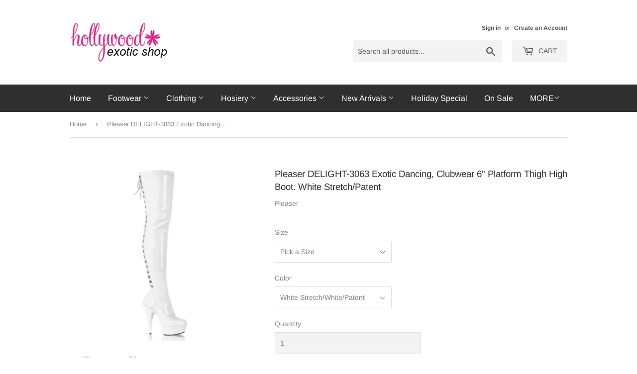

--- FILE ---
content_type: text/html; charset=utf-8
request_url: https://hollywoodexoticshop.com/products/pleaser-delight-3063-exotic-dancing-clubwear-6-platform-thigh-high-boot-white-stretch-patent
body_size: 18731
content:
<!doctype html>
<!--[if lt IE 7]><html class="no-js lt-ie9 lt-ie8 lt-ie7" lang="en"> <![endif]-->
<!--[if IE 7]><html class="no-js lt-ie9 lt-ie8" lang="en"> <![endif]-->
<!--[if IE 8]><html class="no-js lt-ie9" lang="en"> <![endif]-->
<!--[if IE 9 ]><html class="ie9 no-js"> <![endif]-->
<!--[if (gt IE 9)|!(IE)]><!--> <html class="no-touch no-js"> <!--<![endif]-->
<head>
  <script>(function(H){H.className=H.className.replace(/\bno-js\b/,'js')})(document.documentElement)</script>
  <!-- Basic page needs ================================================== -->
  <meta charset="utf-8">
  <meta http-equiv="X-UA-Compatible" content="IE=edge,chrome=1">

  
  <link rel="shortcut icon" href="//hollywoodexoticshop.com/cdn/shop/files/icon_hes_32x32.gif?v=1614289344" type="image/png" />
  

  <!-- Title and description ================================================== -->
  <title>
  Pleaser DELIGHT-3063 Exotic Dancing, Clubwear 6&quot; Platform Thigh High B &ndash; Hollywood Exotic Shop
  </title>

  
    <meta name="description" content="Women&#39;s Sexy 6&quot; Stiletto Heel Platform D-Ring Lace-Up Back Stretch Thigh High Boot, Full-Length Inner Side Zip Closure. DELIGHT-3063 Medium Width Womens Boots (Imported) Made in China 6&quot; (152mm) Heel, 1 3/4&quot; (45mm) Heel: measures approximately 6&quot; Platform: measures approximately 1 3/4&quot; Beautiful high heels made for any">
  

  <!-- Product meta ================================================== -->
  <!-- /snippets/social-meta-tags.liquid -->




<meta property="og:site_name" content="Hollywood Exotic Shop">
<meta property="og:url" content="https://hollywoodexoticshop.com/products/pleaser-delight-3063-exotic-dancing-clubwear-6-platform-thigh-high-boot-white-stretch-patent">
<meta property="og:title" content="Pleaser DELIGHT-3063 Exotic Dancing, Clubwear 6" Platform Thigh High Boot. White Stretch/Patent">
<meta property="og:type" content="product">
<meta property="og:description" content="Women&#39;s Sexy 6&quot; Stiletto Heel Platform D-Ring Lace-Up Back Stretch Thigh High Boot, Full-Length Inner Side Zip Closure. DELIGHT-3063 Medium Width Womens Boots (Imported) Made in China 6&quot; (152mm) Heel, 1 3/4&quot; (45mm) Heel: measures approximately 6&quot; Platform: measures approximately 1 3/4&quot; Beautiful high heels made for any">

  <meta property="og:price:amount" content="145.00">
  <meta property="og:price:currency" content="USD">

<meta property="og:image" content="http://hollywoodexoticshop.com/cdn/shop/products/delight-3063-w_1200x1200.jpg?v=1660159076"><meta property="og:image" content="http://hollywoodexoticshop.com/cdn/shop/products/delight-3063-w1_1200x1200.jpg?v=1660159076">
<meta property="og:image:secure_url" content="https://hollywoodexoticshop.com/cdn/shop/products/delight-3063-w_1200x1200.jpg?v=1660159076"><meta property="og:image:secure_url" content="https://hollywoodexoticshop.com/cdn/shop/products/delight-3063-w1_1200x1200.jpg?v=1660159076">


  <meta name="twitter:site" content="@exotixshop">

<meta name="twitter:card" content="summary_large_image">
<meta name="twitter:title" content="Pleaser DELIGHT-3063 Exotic Dancing, Clubwear 6" Platform Thigh High Boot. White Stretch/Patent">
<meta name="twitter:description" content="Women&#39;s Sexy 6&quot; Stiletto Heel Platform D-Ring Lace-Up Back Stretch Thigh High Boot, Full-Length Inner Side Zip Closure. DELIGHT-3063 Medium Width Womens Boots (Imported) Made in China 6&quot; (152mm) Heel, 1 3/4&quot; (45mm) Heel: measures approximately 6&quot; Platform: measures approximately 1 3/4&quot; Beautiful high heels made for any">


  <!-- Helpers ================================================== -->
  <link rel="canonical" href="https://hollywoodexoticshop.com/products/pleaser-delight-3063-exotic-dancing-clubwear-6-platform-thigh-high-boot-white-stretch-patent">
  <meta name="viewport" content="width=device-width,initial-scale=1">

  <!-- CSS ================================================== -->
  <link href="//hollywoodexoticshop.com/cdn/shop/t/4/assets/theme.scss.css?v=63087209459923093521765930712" rel="stylesheet" type="text/css" media="all" />

  <!-- Header hook for plugins ================================================== -->
  <script>window.performance && window.performance.mark && window.performance.mark('shopify.content_for_header.start');</script><meta id="shopify-digital-wallet" name="shopify-digital-wallet" content="/11428462650/digital_wallets/dialog">
<meta name="shopify-checkout-api-token" content="2f0a623ba442e4162e80c6dbb857fa91">
<meta id="in-context-paypal-metadata" data-shop-id="11428462650" data-venmo-supported="false" data-environment="production" data-locale="en_US" data-paypal-v4="true" data-currency="USD">
<link rel="alternate" type="application/json+oembed" href="https://hollywoodexoticshop.com/products/pleaser-delight-3063-exotic-dancing-clubwear-6-platform-thigh-high-boot-white-stretch-patent.oembed">
<script async="async" src="/checkouts/internal/preloads.js?locale=en-US"></script>
<link rel="preconnect" href="https://shop.app" crossorigin="anonymous">
<script async="async" src="https://shop.app/checkouts/internal/preloads.js?locale=en-US&shop_id=11428462650" crossorigin="anonymous"></script>
<script id="apple-pay-shop-capabilities" type="application/json">{"shopId":11428462650,"countryCode":"US","currencyCode":"USD","merchantCapabilities":["supports3DS"],"merchantId":"gid:\/\/shopify\/Shop\/11428462650","merchantName":"Hollywood Exotic Shop","requiredBillingContactFields":["postalAddress","email"],"requiredShippingContactFields":["postalAddress","email"],"shippingType":"shipping","supportedNetworks":["visa","masterCard","amex","discover","elo","jcb"],"total":{"type":"pending","label":"Hollywood Exotic Shop","amount":"1.00"},"shopifyPaymentsEnabled":true,"supportsSubscriptions":true}</script>
<script id="shopify-features" type="application/json">{"accessToken":"2f0a623ba442e4162e80c6dbb857fa91","betas":["rich-media-storefront-analytics"],"domain":"hollywoodexoticshop.com","predictiveSearch":true,"shopId":11428462650,"locale":"en"}</script>
<script>var Shopify = Shopify || {};
Shopify.shop = "hollywoodexoticshop.myshopify.com";
Shopify.locale = "en";
Shopify.currency = {"active":"USD","rate":"1.0"};
Shopify.country = "US";
Shopify.theme = {"name":"Supply with Installments message","id":120595316813,"schema_name":"Supply","schema_version":"5.0.0","theme_store_id":679,"role":"main"};
Shopify.theme.handle = "null";
Shopify.theme.style = {"id":null,"handle":null};
Shopify.cdnHost = "hollywoodexoticshop.com/cdn";
Shopify.routes = Shopify.routes || {};
Shopify.routes.root = "/";</script>
<script type="module">!function(o){(o.Shopify=o.Shopify||{}).modules=!0}(window);</script>
<script>!function(o){function n(){var o=[];function n(){o.push(Array.prototype.slice.apply(arguments))}return n.q=o,n}var t=o.Shopify=o.Shopify||{};t.loadFeatures=n(),t.autoloadFeatures=n()}(window);</script>
<script>
  window.ShopifyPay = window.ShopifyPay || {};
  window.ShopifyPay.apiHost = "shop.app\/pay";
  window.ShopifyPay.redirectState = null;
</script>
<script id="shop-js-analytics" type="application/json">{"pageType":"product"}</script>
<script defer="defer" async type="module" src="//hollywoodexoticshop.com/cdn/shopifycloud/shop-js/modules/v2/client.init-shop-cart-sync_C5BV16lS.en.esm.js"></script>
<script defer="defer" async type="module" src="//hollywoodexoticshop.com/cdn/shopifycloud/shop-js/modules/v2/chunk.common_CygWptCX.esm.js"></script>
<script type="module">
  await import("//hollywoodexoticshop.com/cdn/shopifycloud/shop-js/modules/v2/client.init-shop-cart-sync_C5BV16lS.en.esm.js");
await import("//hollywoodexoticshop.com/cdn/shopifycloud/shop-js/modules/v2/chunk.common_CygWptCX.esm.js");

  window.Shopify.SignInWithShop?.initShopCartSync?.({"fedCMEnabled":true,"windoidEnabled":true});

</script>
<script defer="defer" async type="module" src="//hollywoodexoticshop.com/cdn/shopifycloud/shop-js/modules/v2/client.payment-terms_CZxnsJam.en.esm.js"></script>
<script defer="defer" async type="module" src="//hollywoodexoticshop.com/cdn/shopifycloud/shop-js/modules/v2/chunk.common_CygWptCX.esm.js"></script>
<script defer="defer" async type="module" src="//hollywoodexoticshop.com/cdn/shopifycloud/shop-js/modules/v2/chunk.modal_D71HUcav.esm.js"></script>
<script type="module">
  await import("//hollywoodexoticshop.com/cdn/shopifycloud/shop-js/modules/v2/client.payment-terms_CZxnsJam.en.esm.js");
await import("//hollywoodexoticshop.com/cdn/shopifycloud/shop-js/modules/v2/chunk.common_CygWptCX.esm.js");
await import("//hollywoodexoticshop.com/cdn/shopifycloud/shop-js/modules/v2/chunk.modal_D71HUcav.esm.js");

  
</script>
<script>
  window.Shopify = window.Shopify || {};
  if (!window.Shopify.featureAssets) window.Shopify.featureAssets = {};
  window.Shopify.featureAssets['shop-js'] = {"shop-cart-sync":["modules/v2/client.shop-cart-sync_ZFArdW7E.en.esm.js","modules/v2/chunk.common_CygWptCX.esm.js"],"init-fed-cm":["modules/v2/client.init-fed-cm_CmiC4vf6.en.esm.js","modules/v2/chunk.common_CygWptCX.esm.js"],"shop-button":["modules/v2/client.shop-button_tlx5R9nI.en.esm.js","modules/v2/chunk.common_CygWptCX.esm.js"],"shop-cash-offers":["modules/v2/client.shop-cash-offers_DOA2yAJr.en.esm.js","modules/v2/chunk.common_CygWptCX.esm.js","modules/v2/chunk.modal_D71HUcav.esm.js"],"init-windoid":["modules/v2/client.init-windoid_sURxWdc1.en.esm.js","modules/v2/chunk.common_CygWptCX.esm.js"],"shop-toast-manager":["modules/v2/client.shop-toast-manager_ClPi3nE9.en.esm.js","modules/v2/chunk.common_CygWptCX.esm.js"],"init-shop-email-lookup-coordinator":["modules/v2/client.init-shop-email-lookup-coordinator_B8hsDcYM.en.esm.js","modules/v2/chunk.common_CygWptCX.esm.js"],"init-shop-cart-sync":["modules/v2/client.init-shop-cart-sync_C5BV16lS.en.esm.js","modules/v2/chunk.common_CygWptCX.esm.js"],"avatar":["modules/v2/client.avatar_BTnouDA3.en.esm.js"],"pay-button":["modules/v2/client.pay-button_FdsNuTd3.en.esm.js","modules/v2/chunk.common_CygWptCX.esm.js"],"init-customer-accounts":["modules/v2/client.init-customer-accounts_DxDtT_ad.en.esm.js","modules/v2/client.shop-login-button_C5VAVYt1.en.esm.js","modules/v2/chunk.common_CygWptCX.esm.js","modules/v2/chunk.modal_D71HUcav.esm.js"],"init-shop-for-new-customer-accounts":["modules/v2/client.init-shop-for-new-customer-accounts_ChsxoAhi.en.esm.js","modules/v2/client.shop-login-button_C5VAVYt1.en.esm.js","modules/v2/chunk.common_CygWptCX.esm.js","modules/v2/chunk.modal_D71HUcav.esm.js"],"shop-login-button":["modules/v2/client.shop-login-button_C5VAVYt1.en.esm.js","modules/v2/chunk.common_CygWptCX.esm.js","modules/v2/chunk.modal_D71HUcav.esm.js"],"init-customer-accounts-sign-up":["modules/v2/client.init-customer-accounts-sign-up_CPSyQ0Tj.en.esm.js","modules/v2/client.shop-login-button_C5VAVYt1.en.esm.js","modules/v2/chunk.common_CygWptCX.esm.js","modules/v2/chunk.modal_D71HUcav.esm.js"],"shop-follow-button":["modules/v2/client.shop-follow-button_Cva4Ekp9.en.esm.js","modules/v2/chunk.common_CygWptCX.esm.js","modules/v2/chunk.modal_D71HUcav.esm.js"],"checkout-modal":["modules/v2/client.checkout-modal_BPM8l0SH.en.esm.js","modules/v2/chunk.common_CygWptCX.esm.js","modules/v2/chunk.modal_D71HUcav.esm.js"],"lead-capture":["modules/v2/client.lead-capture_Bi8yE_yS.en.esm.js","modules/v2/chunk.common_CygWptCX.esm.js","modules/v2/chunk.modal_D71HUcav.esm.js"],"shop-login":["modules/v2/client.shop-login_D6lNrXab.en.esm.js","modules/v2/chunk.common_CygWptCX.esm.js","modules/v2/chunk.modal_D71HUcav.esm.js"],"payment-terms":["modules/v2/client.payment-terms_CZxnsJam.en.esm.js","modules/v2/chunk.common_CygWptCX.esm.js","modules/v2/chunk.modal_D71HUcav.esm.js"]};
</script>
<script>(function() {
  var isLoaded = false;
  function asyncLoad() {
    if (isLoaded) return;
    isLoaded = true;
    var urls = ["\/\/static.zotabox.com\/2\/c\/2c396dc8214c0af061eecd28171fcc53\/widgets.js?shop=hollywoodexoticshop.myshopify.com"];
    for (var i = 0; i < urls.length; i++) {
      var s = document.createElement('script');
      s.type = 'text/javascript';
      s.async = true;
      s.src = urls[i];
      var x = document.getElementsByTagName('script')[0];
      x.parentNode.insertBefore(s, x);
    }
  };
  if(window.attachEvent) {
    window.attachEvent('onload', asyncLoad);
  } else {
    window.addEventListener('load', asyncLoad, false);
  }
})();</script>
<script id="__st">var __st={"a":11428462650,"offset":-21600,"reqid":"b98dbc75-0065-4fe1-8a63-8d1550842e3f-1768731106","pageurl":"hollywoodexoticshop.com\/products\/pleaser-delight-3063-exotic-dancing-clubwear-6-platform-thigh-high-boot-white-stretch-patent","u":"58952712ada8","p":"product","rtyp":"product","rid":6767335112781};</script>
<script>window.ShopifyPaypalV4VisibilityTracking = true;</script>
<script id="captcha-bootstrap">!function(){'use strict';const t='contact',e='account',n='new_comment',o=[[t,t],['blogs',n],['comments',n],[t,'customer']],c=[[e,'customer_login'],[e,'guest_login'],[e,'recover_customer_password'],[e,'create_customer']],r=t=>t.map((([t,e])=>`form[action*='/${t}']:not([data-nocaptcha='true']) input[name='form_type'][value='${e}']`)).join(','),a=t=>()=>t?[...document.querySelectorAll(t)].map((t=>t.form)):[];function s(){const t=[...o],e=r(t);return a(e)}const i='password',u='form_key',d=['recaptcha-v3-token','g-recaptcha-response','h-captcha-response',i],f=()=>{try{return window.sessionStorage}catch{return}},m='__shopify_v',_=t=>t.elements[u];function p(t,e,n=!1){try{const o=window.sessionStorage,c=JSON.parse(o.getItem(e)),{data:r}=function(t){const{data:e,action:n}=t;return t[m]||n?{data:e,action:n}:{data:t,action:n}}(c);for(const[e,n]of Object.entries(r))t.elements[e]&&(t.elements[e].value=n);n&&o.removeItem(e)}catch(o){console.error('form repopulation failed',{error:o})}}const l='form_type',E='cptcha';function T(t){t.dataset[E]=!0}const w=window,h=w.document,L='Shopify',v='ce_forms',y='captcha';let A=!1;((t,e)=>{const n=(g='f06e6c50-85a8-45c8-87d0-21a2b65856fe',I='https://cdn.shopify.com/shopifycloud/storefront-forms-hcaptcha/ce_storefront_forms_captcha_hcaptcha.v1.5.2.iife.js',D={infoText:'Protected by hCaptcha',privacyText:'Privacy',termsText:'Terms'},(t,e,n)=>{const o=w[L][v],c=o.bindForm;if(c)return c(t,g,e,D).then(n);var r;o.q.push([[t,g,e,D],n]),r=I,A||(h.body.append(Object.assign(h.createElement('script'),{id:'captcha-provider',async:!0,src:r})),A=!0)});var g,I,D;w[L]=w[L]||{},w[L][v]=w[L][v]||{},w[L][v].q=[],w[L][y]=w[L][y]||{},w[L][y].protect=function(t,e){n(t,void 0,e),T(t)},Object.freeze(w[L][y]),function(t,e,n,w,h,L){const[v,y,A,g]=function(t,e,n){const i=e?o:[],u=t?c:[],d=[...i,...u],f=r(d),m=r(i),_=r(d.filter((([t,e])=>n.includes(e))));return[a(f),a(m),a(_),s()]}(w,h,L),I=t=>{const e=t.target;return e instanceof HTMLFormElement?e:e&&e.form},D=t=>v().includes(t);t.addEventListener('submit',(t=>{const e=I(t);if(!e)return;const n=D(e)&&!e.dataset.hcaptchaBound&&!e.dataset.recaptchaBound,o=_(e),c=g().includes(e)&&(!o||!o.value);(n||c)&&t.preventDefault(),c&&!n&&(function(t){try{if(!f())return;!function(t){const e=f();if(!e)return;const n=_(t);if(!n)return;const o=n.value;o&&e.removeItem(o)}(t);const e=Array.from(Array(32),(()=>Math.random().toString(36)[2])).join('');!function(t,e){_(t)||t.append(Object.assign(document.createElement('input'),{type:'hidden',name:u})),t.elements[u].value=e}(t,e),function(t,e){const n=f();if(!n)return;const o=[...t.querySelectorAll(`input[type='${i}']`)].map((({name:t})=>t)),c=[...d,...o],r={};for(const[a,s]of new FormData(t).entries())c.includes(a)||(r[a]=s);n.setItem(e,JSON.stringify({[m]:1,action:t.action,data:r}))}(t,e)}catch(e){console.error('failed to persist form',e)}}(e),e.submit())}));const S=(t,e)=>{t&&!t.dataset[E]&&(n(t,e.some((e=>e===t))),T(t))};for(const o of['focusin','change'])t.addEventListener(o,(t=>{const e=I(t);D(e)&&S(e,y())}));const B=e.get('form_key'),M=e.get(l),P=B&&M;t.addEventListener('DOMContentLoaded',(()=>{const t=y();if(P)for(const e of t)e.elements[l].value===M&&p(e,B);[...new Set([...A(),...v().filter((t=>'true'===t.dataset.shopifyCaptcha))])].forEach((e=>S(e,t)))}))}(h,new URLSearchParams(w.location.search),n,t,e,['guest_login'])})(!0,!0)}();</script>
<script integrity="sha256-4kQ18oKyAcykRKYeNunJcIwy7WH5gtpwJnB7kiuLZ1E=" data-source-attribution="shopify.loadfeatures" defer="defer" src="//hollywoodexoticshop.com/cdn/shopifycloud/storefront/assets/storefront/load_feature-a0a9edcb.js" crossorigin="anonymous"></script>
<script crossorigin="anonymous" defer="defer" src="//hollywoodexoticshop.com/cdn/shopifycloud/storefront/assets/shopify_pay/storefront-65b4c6d7.js?v=20250812"></script>
<script data-source-attribution="shopify.dynamic_checkout.dynamic.init">var Shopify=Shopify||{};Shopify.PaymentButton=Shopify.PaymentButton||{isStorefrontPortableWallets:!0,init:function(){window.Shopify.PaymentButton.init=function(){};var t=document.createElement("script");t.src="https://hollywoodexoticshop.com/cdn/shopifycloud/portable-wallets/latest/portable-wallets.en.js",t.type="module",document.head.appendChild(t)}};
</script>
<script data-source-attribution="shopify.dynamic_checkout.buyer_consent">
  function portableWalletsHideBuyerConsent(e){var t=document.getElementById("shopify-buyer-consent"),n=document.getElementById("shopify-subscription-policy-button");t&&n&&(t.classList.add("hidden"),t.setAttribute("aria-hidden","true"),n.removeEventListener("click",e))}function portableWalletsShowBuyerConsent(e){var t=document.getElementById("shopify-buyer-consent"),n=document.getElementById("shopify-subscription-policy-button");t&&n&&(t.classList.remove("hidden"),t.removeAttribute("aria-hidden"),n.addEventListener("click",e))}window.Shopify?.PaymentButton&&(window.Shopify.PaymentButton.hideBuyerConsent=portableWalletsHideBuyerConsent,window.Shopify.PaymentButton.showBuyerConsent=portableWalletsShowBuyerConsent);
</script>
<script data-source-attribution="shopify.dynamic_checkout.cart.bootstrap">document.addEventListener("DOMContentLoaded",(function(){function t(){return document.querySelector("shopify-accelerated-checkout-cart, shopify-accelerated-checkout")}if(t())Shopify.PaymentButton.init();else{new MutationObserver((function(e,n){t()&&(Shopify.PaymentButton.init(),n.disconnect())})).observe(document.body,{childList:!0,subtree:!0})}}));
</script>
<link id="shopify-accelerated-checkout-styles" rel="stylesheet" media="screen" href="https://hollywoodexoticshop.com/cdn/shopifycloud/portable-wallets/latest/accelerated-checkout-backwards-compat.css" crossorigin="anonymous">
<style id="shopify-accelerated-checkout-cart">
        #shopify-buyer-consent {
  margin-top: 1em;
  display: inline-block;
  width: 100%;
}

#shopify-buyer-consent.hidden {
  display: none;
}

#shopify-subscription-policy-button {
  background: none;
  border: none;
  padding: 0;
  text-decoration: underline;
  font-size: inherit;
  cursor: pointer;
}

#shopify-subscription-policy-button::before {
  box-shadow: none;
}

      </style>

<script>window.performance && window.performance.mark && window.performance.mark('shopify.content_for_header.end');</script>

  

<!--[if lt IE 9]>
<script src="//cdnjs.cloudflare.com/ajax/libs/html5shiv/3.7.2/html5shiv.min.js" type="text/javascript"></script>
<![endif]-->
<!--[if (lte IE 9) ]><script src="//hollywoodexoticshop.com/cdn/shop/t/4/assets/match-media.min.js?478" type="text/javascript"></script><![endif]-->


  
  

  <script src="//hollywoodexoticshop.com/cdn/shop/t/4/assets/jquery-2.2.3.min.js?v=58211863146907186831633824166" type="text/javascript"></script>

  <!--[if (gt IE 9)|!(IE)]><!--><script src="//hollywoodexoticshop.com/cdn/shop/t/4/assets/lazysizes.min.js?v=8147953233334221341633824167" async="async"></script><!--<![endif]-->
  <!--[if lte IE 9]><script src="//hollywoodexoticshop.com/cdn/shop/t/4/assets/lazysizes.min.js?v=8147953233334221341633824167"></script><![endif]-->

  <!--[if (gt IE 9)|!(IE)]><!--><script src="//hollywoodexoticshop.com/cdn/shop/t/4/assets/vendor.js?v=139556961657742901381633824171" defer="defer"></script><!--<![endif]-->
  <!--[if lte IE 9]><script src="//hollywoodexoticshop.com/cdn/shop/t/4/assets/vendor.js?v=139556961657742901381633824171"></script><![endif]-->

  <!--[if (gt IE 9)|!(IE)]><!--><script src="//hollywoodexoticshop.com/cdn/shop/t/4/assets/theme.js?v=171725470237394735661633824179" defer="defer"></script><!--<![endif]-->
  <!--[if lte IE 9]><script src="//hollywoodexoticshop.com/cdn/shop/t/4/assets/theme.js?v=171725470237394735661633824179"></script><![endif]-->


<link href="https://monorail-edge.shopifysvc.com" rel="dns-prefetch">
<script>(function(){if ("sendBeacon" in navigator && "performance" in window) {try {var session_token_from_headers = performance.getEntriesByType('navigation')[0].serverTiming.find(x => x.name == '_s').description;} catch {var session_token_from_headers = undefined;}var session_cookie_matches = document.cookie.match(/_shopify_s=([^;]*)/);var session_token_from_cookie = session_cookie_matches && session_cookie_matches.length === 2 ? session_cookie_matches[1] : "";var session_token = session_token_from_headers || session_token_from_cookie || "";function handle_abandonment_event(e) {var entries = performance.getEntries().filter(function(entry) {return /monorail-edge.shopifysvc.com/.test(entry.name);});if (!window.abandonment_tracked && entries.length === 0) {window.abandonment_tracked = true;var currentMs = Date.now();var navigation_start = performance.timing.navigationStart;var payload = {shop_id: 11428462650,url: window.location.href,navigation_start,duration: currentMs - navigation_start,session_token,page_type: "product"};window.navigator.sendBeacon("https://monorail-edge.shopifysvc.com/v1/produce", JSON.stringify({schema_id: "online_store_buyer_site_abandonment/1.1",payload: payload,metadata: {event_created_at_ms: currentMs,event_sent_at_ms: currentMs}}));}}window.addEventListener('pagehide', handle_abandonment_event);}}());</script>
<script id="web-pixels-manager-setup">(function e(e,d,r,n,o){if(void 0===o&&(o={}),!Boolean(null===(a=null===(i=window.Shopify)||void 0===i?void 0:i.analytics)||void 0===a?void 0:a.replayQueue)){var i,a;window.Shopify=window.Shopify||{};var t=window.Shopify;t.analytics=t.analytics||{};var s=t.analytics;s.replayQueue=[],s.publish=function(e,d,r){return s.replayQueue.push([e,d,r]),!0};try{self.performance.mark("wpm:start")}catch(e){}var l=function(){var e={modern:/Edge?\/(1{2}[4-9]|1[2-9]\d|[2-9]\d{2}|\d{4,})\.\d+(\.\d+|)|Firefox\/(1{2}[4-9]|1[2-9]\d|[2-9]\d{2}|\d{4,})\.\d+(\.\d+|)|Chrom(ium|e)\/(9{2}|\d{3,})\.\d+(\.\d+|)|(Maci|X1{2}).+ Version\/(15\.\d+|(1[6-9]|[2-9]\d|\d{3,})\.\d+)([,.]\d+|)( \(\w+\)|)( Mobile\/\w+|) Safari\/|Chrome.+OPR\/(9{2}|\d{3,})\.\d+\.\d+|(CPU[ +]OS|iPhone[ +]OS|CPU[ +]iPhone|CPU IPhone OS|CPU iPad OS)[ +]+(15[._]\d+|(1[6-9]|[2-9]\d|\d{3,})[._]\d+)([._]\d+|)|Android:?[ /-](13[3-9]|1[4-9]\d|[2-9]\d{2}|\d{4,})(\.\d+|)(\.\d+|)|Android.+Firefox\/(13[5-9]|1[4-9]\d|[2-9]\d{2}|\d{4,})\.\d+(\.\d+|)|Android.+Chrom(ium|e)\/(13[3-9]|1[4-9]\d|[2-9]\d{2}|\d{4,})\.\d+(\.\d+|)|SamsungBrowser\/([2-9]\d|\d{3,})\.\d+/,legacy:/Edge?\/(1[6-9]|[2-9]\d|\d{3,})\.\d+(\.\d+|)|Firefox\/(5[4-9]|[6-9]\d|\d{3,})\.\d+(\.\d+|)|Chrom(ium|e)\/(5[1-9]|[6-9]\d|\d{3,})\.\d+(\.\d+|)([\d.]+$|.*Safari\/(?![\d.]+ Edge\/[\d.]+$))|(Maci|X1{2}).+ Version\/(10\.\d+|(1[1-9]|[2-9]\d|\d{3,})\.\d+)([,.]\d+|)( \(\w+\)|)( Mobile\/\w+|) Safari\/|Chrome.+OPR\/(3[89]|[4-9]\d|\d{3,})\.\d+\.\d+|(CPU[ +]OS|iPhone[ +]OS|CPU[ +]iPhone|CPU IPhone OS|CPU iPad OS)[ +]+(10[._]\d+|(1[1-9]|[2-9]\d|\d{3,})[._]\d+)([._]\d+|)|Android:?[ /-](13[3-9]|1[4-9]\d|[2-9]\d{2}|\d{4,})(\.\d+|)(\.\d+|)|Mobile Safari.+OPR\/([89]\d|\d{3,})\.\d+\.\d+|Android.+Firefox\/(13[5-9]|1[4-9]\d|[2-9]\d{2}|\d{4,})\.\d+(\.\d+|)|Android.+Chrom(ium|e)\/(13[3-9]|1[4-9]\d|[2-9]\d{2}|\d{4,})\.\d+(\.\d+|)|Android.+(UC? ?Browser|UCWEB|U3)[ /]?(15\.([5-9]|\d{2,})|(1[6-9]|[2-9]\d|\d{3,})\.\d+)\.\d+|SamsungBrowser\/(5\.\d+|([6-9]|\d{2,})\.\d+)|Android.+MQ{2}Browser\/(14(\.(9|\d{2,})|)|(1[5-9]|[2-9]\d|\d{3,})(\.\d+|))(\.\d+|)|K[Aa][Ii]OS\/(3\.\d+|([4-9]|\d{2,})\.\d+)(\.\d+|)/},d=e.modern,r=e.legacy,n=navigator.userAgent;return n.match(d)?"modern":n.match(r)?"legacy":"unknown"}(),u="modern"===l?"modern":"legacy",c=(null!=n?n:{modern:"",legacy:""})[u],f=function(e){return[e.baseUrl,"/wpm","/b",e.hashVersion,"modern"===e.buildTarget?"m":"l",".js"].join("")}({baseUrl:d,hashVersion:r,buildTarget:u}),m=function(e){var d=e.version,r=e.bundleTarget,n=e.surface,o=e.pageUrl,i=e.monorailEndpoint;return{emit:function(e){var a=e.status,t=e.errorMsg,s=(new Date).getTime(),l=JSON.stringify({metadata:{event_sent_at_ms:s},events:[{schema_id:"web_pixels_manager_load/3.1",payload:{version:d,bundle_target:r,page_url:o,status:a,surface:n,error_msg:t},metadata:{event_created_at_ms:s}}]});if(!i)return console&&console.warn&&console.warn("[Web Pixels Manager] No Monorail endpoint provided, skipping logging."),!1;try{return self.navigator.sendBeacon.bind(self.navigator)(i,l)}catch(e){}var u=new XMLHttpRequest;try{return u.open("POST",i,!0),u.setRequestHeader("Content-Type","text/plain"),u.send(l),!0}catch(e){return console&&console.warn&&console.warn("[Web Pixels Manager] Got an unhandled error while logging to Monorail."),!1}}}}({version:r,bundleTarget:l,surface:e.surface,pageUrl:self.location.href,monorailEndpoint:e.monorailEndpoint});try{o.browserTarget=l,function(e){var d=e.src,r=e.async,n=void 0===r||r,o=e.onload,i=e.onerror,a=e.sri,t=e.scriptDataAttributes,s=void 0===t?{}:t,l=document.createElement("script"),u=document.querySelector("head"),c=document.querySelector("body");if(l.async=n,l.src=d,a&&(l.integrity=a,l.crossOrigin="anonymous"),s)for(var f in s)if(Object.prototype.hasOwnProperty.call(s,f))try{l.dataset[f]=s[f]}catch(e){}if(o&&l.addEventListener("load",o),i&&l.addEventListener("error",i),u)u.appendChild(l);else{if(!c)throw new Error("Did not find a head or body element to append the script");c.appendChild(l)}}({src:f,async:!0,onload:function(){if(!function(){var e,d;return Boolean(null===(d=null===(e=window.Shopify)||void 0===e?void 0:e.analytics)||void 0===d?void 0:d.initialized)}()){var d=window.webPixelsManager.init(e)||void 0;if(d){var r=window.Shopify.analytics;r.replayQueue.forEach((function(e){var r=e[0],n=e[1],o=e[2];d.publishCustomEvent(r,n,o)})),r.replayQueue=[],r.publish=d.publishCustomEvent,r.visitor=d.visitor,r.initialized=!0}}},onerror:function(){return m.emit({status:"failed",errorMsg:"".concat(f," has failed to load")})},sri:function(e){var d=/^sha384-[A-Za-z0-9+/=]+$/;return"string"==typeof e&&d.test(e)}(c)?c:"",scriptDataAttributes:o}),m.emit({status:"loading"})}catch(e){m.emit({status:"failed",errorMsg:(null==e?void 0:e.message)||"Unknown error"})}}})({shopId: 11428462650,storefrontBaseUrl: "https://hollywoodexoticshop.com",extensionsBaseUrl: "https://extensions.shopifycdn.com/cdn/shopifycloud/web-pixels-manager",monorailEndpoint: "https://monorail-edge.shopifysvc.com/unstable/produce_batch",surface: "storefront-renderer",enabledBetaFlags: ["2dca8a86"],webPixelsConfigList: [{"id":"461963341","configuration":"{\"pixel_id\":\"586353714343909\",\"pixel_type\":\"facebook_pixel\"}","eventPayloadVersion":"v1","runtimeContext":"OPEN","scriptVersion":"ca16bc87fe92b6042fbaa3acc2fbdaa6","type":"APP","apiClientId":2329312,"privacyPurposes":["ANALYTICS","MARKETING","SALE_OF_DATA"],"dataSharingAdjustments":{"protectedCustomerApprovalScopes":["read_customer_address","read_customer_email","read_customer_name","read_customer_personal_data","read_customer_phone"]}},{"id":"402096205","configuration":"{\"config\":\"{\\\"pixel_id\\\":\\\"G-REWKT3PH9N\\\",\\\"target_country\\\":\\\"US\\\",\\\"gtag_events\\\":[{\\\"type\\\":\\\"purchase\\\",\\\"action_label\\\":\\\"G-REWKT3PH9N\\\"},{\\\"type\\\":\\\"page_view\\\",\\\"action_label\\\":\\\"G-REWKT3PH9N\\\"},{\\\"type\\\":\\\"view_item\\\",\\\"action_label\\\":\\\"G-REWKT3PH9N\\\"},{\\\"type\\\":\\\"search\\\",\\\"action_label\\\":\\\"G-REWKT3PH9N\\\"},{\\\"type\\\":\\\"add_to_cart\\\",\\\"action_label\\\":\\\"G-REWKT3PH9N\\\"},{\\\"type\\\":\\\"begin_checkout\\\",\\\"action_label\\\":\\\"G-REWKT3PH9N\\\"},{\\\"type\\\":\\\"add_payment_info\\\",\\\"action_label\\\":\\\"G-REWKT3PH9N\\\"}],\\\"enable_monitoring_mode\\\":false}\"}","eventPayloadVersion":"v1","runtimeContext":"OPEN","scriptVersion":"b2a88bafab3e21179ed38636efcd8a93","type":"APP","apiClientId":1780363,"privacyPurposes":[],"dataSharingAdjustments":{"protectedCustomerApprovalScopes":["read_customer_address","read_customer_email","read_customer_name","read_customer_personal_data","read_customer_phone"]}},{"id":"shopify-app-pixel","configuration":"{}","eventPayloadVersion":"v1","runtimeContext":"STRICT","scriptVersion":"0450","apiClientId":"shopify-pixel","type":"APP","privacyPurposes":["ANALYTICS","MARKETING"]},{"id":"shopify-custom-pixel","eventPayloadVersion":"v1","runtimeContext":"LAX","scriptVersion":"0450","apiClientId":"shopify-pixel","type":"CUSTOM","privacyPurposes":["ANALYTICS","MARKETING"]}],isMerchantRequest: false,initData: {"shop":{"name":"Hollywood Exotic Shop","paymentSettings":{"currencyCode":"USD"},"myshopifyDomain":"hollywoodexoticshop.myshopify.com","countryCode":"US","storefrontUrl":"https:\/\/hollywoodexoticshop.com"},"customer":null,"cart":null,"checkout":null,"productVariants":[{"price":{"amount":145.0,"currencyCode":"USD"},"product":{"title":"Pleaser DELIGHT-3063 Exotic Dancing, Clubwear 6\" Platform Thigh High Boot. White Stretch\/Patent","vendor":"Pleaser","id":"6767335112781","untranslatedTitle":"Pleaser DELIGHT-3063 Exotic Dancing, Clubwear 6\" Platform Thigh High Boot. White Stretch\/Patent","url":"\/products\/pleaser-delight-3063-exotic-dancing-clubwear-6-platform-thigh-high-boot-white-stretch-patent","type":"Shoes,Boots"},"id":"39741922345037","image":{"src":"\/\/hollywoodexoticshop.com\/cdn\/shop\/products\/delight-3063-w.jpg?v=1660159076"},"sku":"DELIGHT-3063 White 5","title":"5 \/ White Stretch\/White\/Patent","untranslatedTitle":"5 \/ White Stretch\/White\/Patent"},{"price":{"amount":145.0,"currencyCode":"USD"},"product":{"title":"Pleaser DELIGHT-3063 Exotic Dancing, Clubwear 6\" Platform Thigh High Boot. White Stretch\/Patent","vendor":"Pleaser","id":"6767335112781","untranslatedTitle":"Pleaser DELIGHT-3063 Exotic Dancing, Clubwear 6\" Platform Thigh High Boot. White Stretch\/Patent","url":"\/products\/pleaser-delight-3063-exotic-dancing-clubwear-6-platform-thigh-high-boot-white-stretch-patent","type":"Shoes,Boots"},"id":"39741922377805","image":{"src":"\/\/hollywoodexoticshop.com\/cdn\/shop\/products\/delight-3063-w.jpg?v=1660159076"},"sku":"DELIGHT-3063 White 6","title":"6 \/ White Stretch\/White\/Patent","untranslatedTitle":"6 \/ White Stretch\/White\/Patent"},{"price":{"amount":145.0,"currencyCode":"USD"},"product":{"title":"Pleaser DELIGHT-3063 Exotic Dancing, Clubwear 6\" Platform Thigh High Boot. White Stretch\/Patent","vendor":"Pleaser","id":"6767335112781","untranslatedTitle":"Pleaser DELIGHT-3063 Exotic Dancing, Clubwear 6\" Platform Thigh High Boot. White Stretch\/Patent","url":"\/products\/pleaser-delight-3063-exotic-dancing-clubwear-6-platform-thigh-high-boot-white-stretch-patent","type":"Shoes,Boots"},"id":"39741922410573","image":{"src":"\/\/hollywoodexoticshop.com\/cdn\/shop\/products\/delight-3063-w.jpg?v=1660159076"},"sku":"DELIGHT-3063 White 7","title":"7 \/ White Stretch\/White\/Patent","untranslatedTitle":"7 \/ White Stretch\/White\/Patent"},{"price":{"amount":145.0,"currencyCode":"USD"},"product":{"title":"Pleaser DELIGHT-3063 Exotic Dancing, Clubwear 6\" Platform Thigh High Boot. White Stretch\/Patent","vendor":"Pleaser","id":"6767335112781","untranslatedTitle":"Pleaser DELIGHT-3063 Exotic Dancing, Clubwear 6\" Platform Thigh High Boot. White Stretch\/Patent","url":"\/products\/pleaser-delight-3063-exotic-dancing-clubwear-6-platform-thigh-high-boot-white-stretch-patent","type":"Shoes,Boots"},"id":"39741922443341","image":{"src":"\/\/hollywoodexoticshop.com\/cdn\/shop\/products\/delight-3063-w.jpg?v=1660159076"},"sku":"DELIGHT-3063 White 8","title":"8 \/ White Stretch\/White\/Patent","untranslatedTitle":"8 \/ White Stretch\/White\/Patent"},{"price":{"amount":145.0,"currencyCode":"USD"},"product":{"title":"Pleaser DELIGHT-3063 Exotic Dancing, Clubwear 6\" Platform Thigh High Boot. White Stretch\/Patent","vendor":"Pleaser","id":"6767335112781","untranslatedTitle":"Pleaser DELIGHT-3063 Exotic Dancing, Clubwear 6\" Platform Thigh High Boot. White Stretch\/Patent","url":"\/products\/pleaser-delight-3063-exotic-dancing-clubwear-6-platform-thigh-high-boot-white-stretch-patent","type":"Shoes,Boots"},"id":"39741922476109","image":{"src":"\/\/hollywoodexoticshop.com\/cdn\/shop\/products\/delight-3063-w.jpg?v=1660159076"},"sku":"DELIGHT-3063 White 9","title":"9 \/ White Stretch\/White\/Patent","untranslatedTitle":"9 \/ White Stretch\/White\/Patent"},{"price":{"amount":145.0,"currencyCode":"USD"},"product":{"title":"Pleaser DELIGHT-3063 Exotic Dancing, Clubwear 6\" Platform Thigh High Boot. White Stretch\/Patent","vendor":"Pleaser","id":"6767335112781","untranslatedTitle":"Pleaser DELIGHT-3063 Exotic Dancing, Clubwear 6\" Platform Thigh High Boot. White Stretch\/Patent","url":"\/products\/pleaser-delight-3063-exotic-dancing-clubwear-6-platform-thigh-high-boot-white-stretch-patent","type":"Shoes,Boots"},"id":"39741922508877","image":{"src":"\/\/hollywoodexoticshop.com\/cdn\/shop\/products\/delight-3063-w.jpg?v=1660159076"},"sku":"DELIGHT-3063 White 10","title":"10 \/ White Stretch\/White\/Patent","untranslatedTitle":"10 \/ White Stretch\/White\/Patent"},{"price":{"amount":145.0,"currencyCode":"USD"},"product":{"title":"Pleaser DELIGHT-3063 Exotic Dancing, Clubwear 6\" Platform Thigh High Boot. White Stretch\/Patent","vendor":"Pleaser","id":"6767335112781","untranslatedTitle":"Pleaser DELIGHT-3063 Exotic Dancing, Clubwear 6\" Platform Thigh High Boot. White Stretch\/Patent","url":"\/products\/pleaser-delight-3063-exotic-dancing-clubwear-6-platform-thigh-high-boot-white-stretch-patent","type":"Shoes,Boots"},"id":"39741922541645","image":{"src":"\/\/hollywoodexoticshop.com\/cdn\/shop\/products\/delight-3063-w.jpg?v=1660159076"},"sku":"DELIGHT-3063 White 11","title":"11 \/ White Stretch\/White\/Patent","untranslatedTitle":"11 \/ White Stretch\/White\/Patent"},{"price":{"amount":145.0,"currencyCode":"USD"},"product":{"title":"Pleaser DELIGHT-3063 Exotic Dancing, Clubwear 6\" Platform Thigh High Boot. White Stretch\/Patent","vendor":"Pleaser","id":"6767335112781","untranslatedTitle":"Pleaser DELIGHT-3063 Exotic Dancing, Clubwear 6\" Platform Thigh High Boot. White Stretch\/Patent","url":"\/products\/pleaser-delight-3063-exotic-dancing-clubwear-6-platform-thigh-high-boot-white-stretch-patent","type":"Shoes,Boots"},"id":"39741922574413","image":{"src":"\/\/hollywoodexoticshop.com\/cdn\/shop\/products\/delight-3063-w.jpg?v=1660159076"},"sku":"DELIGHT-3063 White 12","title":"12 \/ White Stretch\/White\/Patent","untranslatedTitle":"12 \/ White Stretch\/White\/Patent"},{"price":{"amount":145.0,"currencyCode":"USD"},"product":{"title":"Pleaser DELIGHT-3063 Exotic Dancing, Clubwear 6\" Platform Thigh High Boot. White Stretch\/Patent","vendor":"Pleaser","id":"6767335112781","untranslatedTitle":"Pleaser DELIGHT-3063 Exotic Dancing, Clubwear 6\" Platform Thigh High Boot. White Stretch\/Patent","url":"\/products\/pleaser-delight-3063-exotic-dancing-clubwear-6-platform-thigh-high-boot-white-stretch-patent","type":"Shoes,Boots"},"id":"39741922607181","image":{"src":"\/\/hollywoodexoticshop.com\/cdn\/shop\/products\/delight-3063-w.jpg?v=1660159076"},"sku":"DELIGHT-3063 White 13","title":"13 \/ White Stretch\/White\/Patent","untranslatedTitle":"13 \/ White Stretch\/White\/Patent"},{"price":{"amount":145.0,"currencyCode":"USD"},"product":{"title":"Pleaser DELIGHT-3063 Exotic Dancing, Clubwear 6\" Platform Thigh High Boot. White Stretch\/Patent","vendor":"Pleaser","id":"6767335112781","untranslatedTitle":"Pleaser DELIGHT-3063 Exotic Dancing, Clubwear 6\" Platform Thigh High Boot. White Stretch\/Patent","url":"\/products\/pleaser-delight-3063-exotic-dancing-clubwear-6-platform-thigh-high-boot-white-stretch-patent","type":"Shoes,Boots"},"id":"39741922639949","image":{"src":"\/\/hollywoodexoticshop.com\/cdn\/shop\/products\/delight-3063-w.jpg?v=1660159076"},"sku":"DELIGHT-3063 White 14","title":"14 \/ White Stretch\/White\/Patent","untranslatedTitle":"14 \/ White Stretch\/White\/Patent"}],"purchasingCompany":null},},"https://hollywoodexoticshop.com/cdn","fcfee988w5aeb613cpc8e4bc33m6693e112",{"modern":"","legacy":""},{"shopId":"11428462650","storefrontBaseUrl":"https:\/\/hollywoodexoticshop.com","extensionBaseUrl":"https:\/\/extensions.shopifycdn.com\/cdn\/shopifycloud\/web-pixels-manager","surface":"storefront-renderer","enabledBetaFlags":"[\"2dca8a86\"]","isMerchantRequest":"false","hashVersion":"fcfee988w5aeb613cpc8e4bc33m6693e112","publish":"custom","events":"[[\"page_viewed\",{}],[\"product_viewed\",{\"productVariant\":{\"price\":{\"amount\":145.0,\"currencyCode\":\"USD\"},\"product\":{\"title\":\"Pleaser DELIGHT-3063 Exotic Dancing, Clubwear 6\\\" Platform Thigh High Boot. White Stretch\/Patent\",\"vendor\":\"Pleaser\",\"id\":\"6767335112781\",\"untranslatedTitle\":\"Pleaser DELIGHT-3063 Exotic Dancing, Clubwear 6\\\" Platform Thigh High Boot. White Stretch\/Patent\",\"url\":\"\/products\/pleaser-delight-3063-exotic-dancing-clubwear-6-platform-thigh-high-boot-white-stretch-patent\",\"type\":\"Shoes,Boots\"},\"id\":\"39741922345037\",\"image\":{\"src\":\"\/\/hollywoodexoticshop.com\/cdn\/shop\/products\/delight-3063-w.jpg?v=1660159076\"},\"sku\":\"DELIGHT-3063 White 5\",\"title\":\"5 \/ White Stretch\/White\/Patent\",\"untranslatedTitle\":\"5 \/ White Stretch\/White\/Patent\"}}]]"});</script><script>
  window.ShopifyAnalytics = window.ShopifyAnalytics || {};
  window.ShopifyAnalytics.meta = window.ShopifyAnalytics.meta || {};
  window.ShopifyAnalytics.meta.currency = 'USD';
  var meta = {"product":{"id":6767335112781,"gid":"gid:\/\/shopify\/Product\/6767335112781","vendor":"Pleaser","type":"Shoes,Boots","handle":"pleaser-delight-3063-exotic-dancing-clubwear-6-platform-thigh-high-boot-white-stretch-patent","variants":[{"id":39741922345037,"price":14500,"name":"Pleaser DELIGHT-3063 Exotic Dancing, Clubwear 6\" Platform Thigh High Boot. White Stretch\/Patent - 5 \/ White Stretch\/White\/Patent","public_title":"5 \/ White Stretch\/White\/Patent","sku":"DELIGHT-3063 White 5"},{"id":39741922377805,"price":14500,"name":"Pleaser DELIGHT-3063 Exotic Dancing, Clubwear 6\" Platform Thigh High Boot. White Stretch\/Patent - 6 \/ White Stretch\/White\/Patent","public_title":"6 \/ White Stretch\/White\/Patent","sku":"DELIGHT-3063 White 6"},{"id":39741922410573,"price":14500,"name":"Pleaser DELIGHT-3063 Exotic Dancing, Clubwear 6\" Platform Thigh High Boot. White Stretch\/Patent - 7 \/ White Stretch\/White\/Patent","public_title":"7 \/ White Stretch\/White\/Patent","sku":"DELIGHT-3063 White 7"},{"id":39741922443341,"price":14500,"name":"Pleaser DELIGHT-3063 Exotic Dancing, Clubwear 6\" Platform Thigh High Boot. White Stretch\/Patent - 8 \/ White Stretch\/White\/Patent","public_title":"8 \/ White Stretch\/White\/Patent","sku":"DELIGHT-3063 White 8"},{"id":39741922476109,"price":14500,"name":"Pleaser DELIGHT-3063 Exotic Dancing, Clubwear 6\" Platform Thigh High Boot. White Stretch\/Patent - 9 \/ White Stretch\/White\/Patent","public_title":"9 \/ White Stretch\/White\/Patent","sku":"DELIGHT-3063 White 9"},{"id":39741922508877,"price":14500,"name":"Pleaser DELIGHT-3063 Exotic Dancing, Clubwear 6\" Platform Thigh High Boot. White Stretch\/Patent - 10 \/ White Stretch\/White\/Patent","public_title":"10 \/ White Stretch\/White\/Patent","sku":"DELIGHT-3063 White 10"},{"id":39741922541645,"price":14500,"name":"Pleaser DELIGHT-3063 Exotic Dancing, Clubwear 6\" Platform Thigh High Boot. White Stretch\/Patent - 11 \/ White Stretch\/White\/Patent","public_title":"11 \/ White Stretch\/White\/Patent","sku":"DELIGHT-3063 White 11"},{"id":39741922574413,"price":14500,"name":"Pleaser DELIGHT-3063 Exotic Dancing, Clubwear 6\" Platform Thigh High Boot. White Stretch\/Patent - 12 \/ White Stretch\/White\/Patent","public_title":"12 \/ White Stretch\/White\/Patent","sku":"DELIGHT-3063 White 12"},{"id":39741922607181,"price":14500,"name":"Pleaser DELIGHT-3063 Exotic Dancing, Clubwear 6\" Platform Thigh High Boot. White Stretch\/Patent - 13 \/ White Stretch\/White\/Patent","public_title":"13 \/ White Stretch\/White\/Patent","sku":"DELIGHT-3063 White 13"},{"id":39741922639949,"price":14500,"name":"Pleaser DELIGHT-3063 Exotic Dancing, Clubwear 6\" Platform Thigh High Boot. White Stretch\/Patent - 14 \/ White Stretch\/White\/Patent","public_title":"14 \/ White Stretch\/White\/Patent","sku":"DELIGHT-3063 White 14"}],"remote":false},"page":{"pageType":"product","resourceType":"product","resourceId":6767335112781,"requestId":"b98dbc75-0065-4fe1-8a63-8d1550842e3f-1768731106"}};
  for (var attr in meta) {
    window.ShopifyAnalytics.meta[attr] = meta[attr];
  }
</script>
<script class="analytics">
  (function () {
    var customDocumentWrite = function(content) {
      var jquery = null;

      if (window.jQuery) {
        jquery = window.jQuery;
      } else if (window.Checkout && window.Checkout.$) {
        jquery = window.Checkout.$;
      }

      if (jquery) {
        jquery('body').append(content);
      }
    };

    var hasLoggedConversion = function(token) {
      if (token) {
        return document.cookie.indexOf('loggedConversion=' + token) !== -1;
      }
      return false;
    }

    var setCookieIfConversion = function(token) {
      if (token) {
        var twoMonthsFromNow = new Date(Date.now());
        twoMonthsFromNow.setMonth(twoMonthsFromNow.getMonth() + 2);

        document.cookie = 'loggedConversion=' + token + '; expires=' + twoMonthsFromNow;
      }
    }

    var trekkie = window.ShopifyAnalytics.lib = window.trekkie = window.trekkie || [];
    if (trekkie.integrations) {
      return;
    }
    trekkie.methods = [
      'identify',
      'page',
      'ready',
      'track',
      'trackForm',
      'trackLink'
    ];
    trekkie.factory = function(method) {
      return function() {
        var args = Array.prototype.slice.call(arguments);
        args.unshift(method);
        trekkie.push(args);
        return trekkie;
      };
    };
    for (var i = 0; i < trekkie.methods.length; i++) {
      var key = trekkie.methods[i];
      trekkie[key] = trekkie.factory(key);
    }
    trekkie.load = function(config) {
      trekkie.config = config || {};
      trekkie.config.initialDocumentCookie = document.cookie;
      var first = document.getElementsByTagName('script')[0];
      var script = document.createElement('script');
      script.type = 'text/javascript';
      script.onerror = function(e) {
        var scriptFallback = document.createElement('script');
        scriptFallback.type = 'text/javascript';
        scriptFallback.onerror = function(error) {
                var Monorail = {
      produce: function produce(monorailDomain, schemaId, payload) {
        var currentMs = new Date().getTime();
        var event = {
          schema_id: schemaId,
          payload: payload,
          metadata: {
            event_created_at_ms: currentMs,
            event_sent_at_ms: currentMs
          }
        };
        return Monorail.sendRequest("https://" + monorailDomain + "/v1/produce", JSON.stringify(event));
      },
      sendRequest: function sendRequest(endpointUrl, payload) {
        // Try the sendBeacon API
        if (window && window.navigator && typeof window.navigator.sendBeacon === 'function' && typeof window.Blob === 'function' && !Monorail.isIos12()) {
          var blobData = new window.Blob([payload], {
            type: 'text/plain'
          });

          if (window.navigator.sendBeacon(endpointUrl, blobData)) {
            return true;
          } // sendBeacon was not successful

        } // XHR beacon

        var xhr = new XMLHttpRequest();

        try {
          xhr.open('POST', endpointUrl);
          xhr.setRequestHeader('Content-Type', 'text/plain');
          xhr.send(payload);
        } catch (e) {
          console.log(e);
        }

        return false;
      },
      isIos12: function isIos12() {
        return window.navigator.userAgent.lastIndexOf('iPhone; CPU iPhone OS 12_') !== -1 || window.navigator.userAgent.lastIndexOf('iPad; CPU OS 12_') !== -1;
      }
    };
    Monorail.produce('monorail-edge.shopifysvc.com',
      'trekkie_storefront_load_errors/1.1',
      {shop_id: 11428462650,
      theme_id: 120595316813,
      app_name: "storefront",
      context_url: window.location.href,
      source_url: "//hollywoodexoticshop.com/cdn/s/trekkie.storefront.cd680fe47e6c39ca5d5df5f0a32d569bc48c0f27.min.js"});

        };
        scriptFallback.async = true;
        scriptFallback.src = '//hollywoodexoticshop.com/cdn/s/trekkie.storefront.cd680fe47e6c39ca5d5df5f0a32d569bc48c0f27.min.js';
        first.parentNode.insertBefore(scriptFallback, first);
      };
      script.async = true;
      script.src = '//hollywoodexoticshop.com/cdn/s/trekkie.storefront.cd680fe47e6c39ca5d5df5f0a32d569bc48c0f27.min.js';
      first.parentNode.insertBefore(script, first);
    };
    trekkie.load(
      {"Trekkie":{"appName":"storefront","development":false,"defaultAttributes":{"shopId":11428462650,"isMerchantRequest":null,"themeId":120595316813,"themeCityHash":"8142411006125029304","contentLanguage":"en","currency":"USD","eventMetadataId":"018f862c-a7ae-4c64-ac5b-d5e57867e52b"},"isServerSideCookieWritingEnabled":true,"monorailRegion":"shop_domain","enabledBetaFlags":["65f19447"]},"Session Attribution":{},"S2S":{"facebookCapiEnabled":true,"source":"trekkie-storefront-renderer","apiClientId":580111}}
    );

    var loaded = false;
    trekkie.ready(function() {
      if (loaded) return;
      loaded = true;

      window.ShopifyAnalytics.lib = window.trekkie;

      var originalDocumentWrite = document.write;
      document.write = customDocumentWrite;
      try { window.ShopifyAnalytics.merchantGoogleAnalytics.call(this); } catch(error) {};
      document.write = originalDocumentWrite;

      window.ShopifyAnalytics.lib.page(null,{"pageType":"product","resourceType":"product","resourceId":6767335112781,"requestId":"b98dbc75-0065-4fe1-8a63-8d1550842e3f-1768731106","shopifyEmitted":true});

      var match = window.location.pathname.match(/checkouts\/(.+)\/(thank_you|post_purchase)/)
      var token = match? match[1]: undefined;
      if (!hasLoggedConversion(token)) {
        setCookieIfConversion(token);
        window.ShopifyAnalytics.lib.track("Viewed Product",{"currency":"USD","variantId":39741922345037,"productId":6767335112781,"productGid":"gid:\/\/shopify\/Product\/6767335112781","name":"Pleaser DELIGHT-3063 Exotic Dancing, Clubwear 6\" Platform Thigh High Boot. White Stretch\/Patent - 5 \/ White Stretch\/White\/Patent","price":"145.00","sku":"DELIGHT-3063 White 5","brand":"Pleaser","variant":"5 \/ White Stretch\/White\/Patent","category":"Shoes,Boots","nonInteraction":true,"remote":false},undefined,undefined,{"shopifyEmitted":true});
      window.ShopifyAnalytics.lib.track("monorail:\/\/trekkie_storefront_viewed_product\/1.1",{"currency":"USD","variantId":39741922345037,"productId":6767335112781,"productGid":"gid:\/\/shopify\/Product\/6767335112781","name":"Pleaser DELIGHT-3063 Exotic Dancing, Clubwear 6\" Platform Thigh High Boot. White Stretch\/Patent - 5 \/ White Stretch\/White\/Patent","price":"145.00","sku":"DELIGHT-3063 White 5","brand":"Pleaser","variant":"5 \/ White Stretch\/White\/Patent","category":"Shoes,Boots","nonInteraction":true,"remote":false,"referer":"https:\/\/hollywoodexoticshop.com\/products\/pleaser-delight-3063-exotic-dancing-clubwear-6-platform-thigh-high-boot-white-stretch-patent"});
      }
    });


        var eventsListenerScript = document.createElement('script');
        eventsListenerScript.async = true;
        eventsListenerScript.src = "//hollywoodexoticshop.com/cdn/shopifycloud/storefront/assets/shop_events_listener-3da45d37.js";
        document.getElementsByTagName('head')[0].appendChild(eventsListenerScript);

})();</script>
<script
  defer
  src="https://hollywoodexoticshop.com/cdn/shopifycloud/perf-kit/shopify-perf-kit-3.0.4.min.js"
  data-application="storefront-renderer"
  data-shop-id="11428462650"
  data-render-region="gcp-us-central1"
  data-page-type="product"
  data-theme-instance-id="120595316813"
  data-theme-name="Supply"
  data-theme-version="5.0.0"
  data-monorail-region="shop_domain"
  data-resource-timing-sampling-rate="10"
  data-shs="true"
  data-shs-beacon="true"
  data-shs-export-with-fetch="true"
  data-shs-logs-sample-rate="1"
  data-shs-beacon-endpoint="https://hollywoodexoticshop.com/api/collect"
></script>
</head>

<body id="pleaser-delight-3063-exotic-dancing-clubwear-6-quot-platform-thigh-high-b" class="template-product" >

  <div id="shopify-section-header" class="shopify-section header-section"><header class="site-header" role="banner" data-section-id="header" data-section-type="header-section">
  <div class="wrapper">

    <div class="grid--full">
      <div class="grid-item large--one-half">
        
          <div class="h1 header-logo" itemscope itemtype="http://schema.org/Organization">
        
          
          

          <a href="/" itemprop="url">
            <div class="lazyload__image-wrapper no-js header-logo__image" style="max-width:198px;">
              <div style="padding-top:40.4040404040404%;">
                <img class="lazyload js"
                  data-src="//hollywoodexoticshop.com/cdn/shop/files/logo-hes_{width}x.gif?v=1614289319"
                  data-widths="[180, 360, 540, 720, 900, 1080, 1296, 1512, 1728, 2048]"
                  data-aspectratio="2.475"
                  data-sizes="auto"
                  alt="Hollywood Exotic Shop"
                  style="width:198px;">
              </div>
            </div>
            <noscript>
              
              <img src="//hollywoodexoticshop.com/cdn/shop/files/logo-hes_198x.gif?v=1614289319"
                srcset="//hollywoodexoticshop.com/cdn/shop/files/logo-hes_198x.gif?v=1614289319 1x, //hollywoodexoticshop.com/cdn/shop/files/logo-hes_198x@2x.gif?v=1614289319 2x"
                alt="Hollywood Exotic Shop"
                itemprop="logo"
                style="max-width:198px;">
            </noscript>
          </a>
          
        
          </div>
        
      </div>

      <div class="grid-item large--one-half text-center large--text-right">
        
          <div class="site-header--text-links">
            

            
              <span class="site-header--meta-links medium-down--hide">
                
                  <a href="https://hollywoodexoticshop.com/customer_authentication/redirect?locale=en&amp;region_country=US" id="customer_login_link">Sign in</a>
                  <span class="site-header--spacer">or</span>
                  <a href="https://shopify.com/11428462650/account?locale=en" id="customer_register_link">Create an Account</a>
                
              </span>
            
          </div>

          <br class="medium-down--hide">
        

        <form action="/search" method="get" class="search-bar" role="search">
  <input type="hidden" name="type" value="product">

  <input type="search" name="q" value="" placeholder="Search all products..." aria-label="Search all products...">
  <button type="submit" class="search-bar--submit icon-fallback-text">
    <span class="icon icon-search" aria-hidden="true"></span>
    <span class="fallback-text">Search</span>
  </button>
</form>


        <a href="/cart" class="header-cart-btn cart-toggle">
          <span class="icon icon-cart"></span>
          Cart <span class="cart-count cart-badge--desktop hidden-count">0</span>
        </a>
      </div>
    </div>

  </div>
</header>

<div id="mobileNavBar">
  <div class="display-table-cell">
    <button class="menu-toggle mobileNavBar-link" aria-controls="navBar" aria-expanded="false"><span class="icon icon-hamburger" aria-hidden="true"></span>Menu</button>
  </div>
  <div class="display-table-cell">
    <a href="/cart" class="cart-toggle mobileNavBar-link">
      <span class="icon icon-cart"></span>
      Cart <span class="cart-count hidden-count">0</span>
    </a>
  </div>
</div>

<nav class="nav-bar" id="navBar" role="navigation">
  <div class="wrapper">
    <form action="/search" method="get" class="search-bar" role="search">
  <input type="hidden" name="type" value="product">

  <input type="search" name="q" value="" placeholder="Search all products..." aria-label="Search all products...">
  <button type="submit" class="search-bar--submit icon-fallback-text">
    <span class="icon icon-search" aria-hidden="true"></span>
    <span class="fallback-text">Search</span>
  </button>
</form>

    <ul class="mobile-nav" id="MobileNav">
  
  
    
      <li>
        <a
          href="/"
          class="mobile-nav--link"
          data-meganav-type="child"
          >
            Home
        </a>
      </li>
    
  
    
      
      <li 
        class="mobile-nav--has-dropdown "
        aria-haspopup="true">
        <a
          href="/collections/footwear"
          class="mobile-nav--link"
          data-meganav-type="parent"
          aria-controls="MenuParent-2"
          aria-expanded="false"
          >
            Footwear
            <span class="icon icon-arrow-down" aria-hidden="true"></span>
        </a>
        <ul
          id="MenuParent-2"
          class="mobile-nav--dropdown mobile-nav--has-grandchildren"
          data-meganav-dropdown>
          
            
            
              <li
                class="mobile-nav--has-dropdown mobile-nav--has-dropdown-grandchild "
                aria-haspopup="true">
                <a
                  href="/collections/footwear"
                  class="mobile-nav--link"
                  aria-controls="MenuChildren-2-1"
                  data-meganav-type="parent"
                  >
                    Shoes
                    <span class="icon icon-arrow-down" aria-hidden="true"></span>
                </a>
                <ul
                  id="MenuChildren-2-1"
                  class="mobile-nav--dropdown-grandchild"
                  data-meganav-dropdown>
                  
                    <li>
                      <a 
                        href="/collections/5-inch-heel-shoes"
                        class="mobile-nav--link"
                        data-meganav-type="child"
                        >
                          5 Inch Heel Shoes
                        </a>
                    </li>
                  
                    <li>
                      <a 
                        href="/collections/6-inch-heel-shoes"
                        class="mobile-nav--link"
                        data-meganav-type="child"
                        >
                          6 Inch Heel Shoes
                        </a>
                    </li>
                  
                    <li>
                      <a 
                        href="/collections/7-inch-heel-shoes"
                        class="mobile-nav--link"
                        data-meganav-type="child"
                        >
                          7 Inch Heel Shoes
                        </a>
                    </li>
                  
                    <li>
                      <a 
                        href="/collections/7-5-inch-and-up-heel-shoes"
                        class="mobile-nav--link"
                        data-meganav-type="child"
                        >
                          7.5 Inch and 8 Inch Heel Shoes
                        </a>
                    </li>
                  
                    <li>
                      <a 
                        href="/collections/light-up-shoes"
                        class="mobile-nav--link"
                        data-meganav-type="child"
                        >
                          Light-Up-Shoes
                        </a>
                    </li>
                  
                    <li>
                      <a 
                        href="/collections/hot-pumps"
                        class="mobile-nav--link"
                        data-meganav-type="child"
                        >
                          Hot Pumps
                        </a>
                    </li>
                  
                </ul>
              </li>
            
          
            
            
              <li
                class="mobile-nav--has-dropdown mobile-nav--has-dropdown-grandchild "
                aria-haspopup="true">
                <a
                  href="/collections/boots"
                  class="mobile-nav--link"
                  aria-controls="MenuChildren-2-2"
                  data-meganav-type="parent"
                  >
                    Boots
                    <span class="icon icon-arrow-down" aria-hidden="true"></span>
                </a>
                <ul
                  id="MenuChildren-2-2"
                  class="mobile-nav--dropdown-grandchild"
                  data-meganav-dropdown>
                  
                    <li>
                      <a 
                        href="/collections/ankle-high-boots"
                        class="mobile-nav--link"
                        data-meganav-type="child"
                        >
                          Ankle High Boots
                        </a>
                    </li>
                  
                    <li>
                      <a 
                        href="/collections/knee-high-boots"
                        class="mobile-nav--link"
                        data-meganav-type="child"
                        >
                          Knee High Boots
                        </a>
                    </li>
                  
                    <li>
                      <a 
                        href="/collections/thigh-high-boots"
                        class="mobile-nav--link"
                        data-meganav-type="child"
                        >
                          Thigh High Boots
                        </a>
                    </li>
                  
                </ul>
              </li>
            
          
        </ul>
      </li>
    
  
    
      
      <li 
        class="mobile-nav--has-dropdown "
        aria-haspopup="true">
        <a
          href="/collections/clothing"
          class="mobile-nav--link"
          data-meganav-type="parent"
          aria-controls="MenuParent-3"
          aria-expanded="false"
          >
            Clothing
            <span class="icon icon-arrow-down" aria-hidden="true"></span>
        </a>
        <ul
          id="MenuParent-3"
          class="mobile-nav--dropdown mobile-nav--has-grandchildren"
          data-meganav-dropdown>
          
            
              <li>
                <a
                  href="/collections/dresses"
                  class="mobile-nav--link"
                  data-meganav-type="child"
                  >
                    Dresses
                </a>
              </li>
            
          
            
              <li>
                <a
                  href="/collections/bikinis"
                  class="mobile-nav--link"
                  data-meganav-type="child"
                  >
                    Bikinis
                </a>
              </li>
            
          
            
            
              <li
                class="mobile-nav--has-dropdown mobile-nav--has-dropdown-grandchild "
                aria-haspopup="true">
                <a
                  href="/collections/separates"
                  class="mobile-nav--link"
                  aria-controls="MenuChildren-3-3"
                  data-meganav-type="parent"
                  >
                    Separates
                    <span class="icon icon-arrow-down" aria-hidden="true"></span>
                </a>
                <ul
                  id="MenuChildren-3-3"
                  class="mobile-nav--dropdown-grandchild"
                  data-meganav-dropdown>
                  
                    <li>
                      <a 
                        href="/collections/tops"
                        class="mobile-nav--link"
                        data-meganav-type="child"
                        >
                          Tops
                        </a>
                    </li>
                  
                    <li>
                      <a 
                        href="/collections/bottoms"
                        class="mobile-nav--link"
                        data-meganav-type="child"
                        >
                          Bottoms
                        </a>
                    </li>
                  
                    <li>
                      <a 
                        href="https://hollywoodexoticshop.com/collections/wraps"
                        class="mobile-nav--link"
                        data-meganav-type="child"
                        >
                          Wraps
                        </a>
                    </li>
                  
                    <li>
                      <a 
                        href="https://hollywoodexoticshop.com/collections/skirts"
                        class="mobile-nav--link"
                        data-meganav-type="child"
                        >
                          Skirts
                        </a>
                    </li>
                  
                </ul>
              </li>
            
          
            
            
              <li
                class="mobile-nav--has-dropdown mobile-nav--has-dropdown-grandchild "
                aria-haspopup="true">
                <a
                  href="/collections/costumes"
                  class="mobile-nav--link"
                  aria-controls="MenuChildren-3-4"
                  data-meganav-type="parent"
                  >
                    Halloween Costumes
                    <span class="icon icon-arrow-down" aria-hidden="true"></span>
                </a>
                <ul
                  id="MenuChildren-3-4"
                  class="mobile-nav--dropdown-grandchild"
                  data-meganav-dropdown>
                  
                    <li>
                      <a 
                        href="/collections/flag-collection"
                        class="mobile-nav--link"
                        data-meganav-type="child"
                        >
                          Flag Collection
                        </a>
                    </li>
                  
                </ul>
              </li>
            
          
            
              <li>
                <a
                  href="/collections/monokini"
                  class="mobile-nav--link"
                  data-meganav-type="child"
                  >
                    Monokini
                </a>
              </li>
            
          
            
              <li>
                <a
                  href="/collections/short-set"
                  class="mobile-nav--link"
                  data-meganav-type="child"
                  >
                    Short Set
                </a>
              </li>
            
          
            
              <li>
                <a
                  href="/collections/skirt-set"
                  class="mobile-nav--link"
                  data-meganav-type="child"
                  >
                    Skirt Set
                </a>
              </li>
            
          
            
              <li>
                <a
                  href="/collections/skirts"
                  class="mobile-nav--link"
                  data-meganav-type="child"
                  >
                    Holiday 
                </a>
              </li>
            
          
        </ul>
      </li>
    
  
    
      
      <li 
        class="mobile-nav--has-dropdown "
        aria-haspopup="true">
        <a
          href="/collections/hosiery"
          class="mobile-nav--link"
          data-meganav-type="parent"
          aria-controls="MenuParent-4"
          aria-expanded="false"
          >
            Hosiery
            <span class="icon icon-arrow-down" aria-hidden="true"></span>
        </a>
        <ul
          id="MenuParent-4"
          class="mobile-nav--dropdown mobile-nav--has-grandchildren"
          data-meganav-dropdown>
          
            
              <li>
                <a
                  href="/collections/body-stockings"
                  class="mobile-nav--link"
                  data-meganav-type="child"
                  >
                    Body Stocking
                </a>
              </li>
            
          
            
              <li>
                <a
                  href="/collections/bodysuit"
                  class="mobile-nav--link"
                  data-meganav-type="child"
                  >
                    Bodysuit
                </a>
              </li>
            
          
            
              <li>
                <a
                  href="/collections/socks"
                  class="mobile-nav--link"
                  data-meganav-type="child"
                  >
                    Socks
                </a>
              </li>
            
          
            
            
              <li
                class="mobile-nav--has-dropdown mobile-nav--has-dropdown-grandchild "
                aria-haspopup="true">
                <a
                  href="/collections/stocking"
                  class="mobile-nav--link"
                  aria-controls="MenuChildren-4-4"
                  data-meganav-type="parent"
                  >
                    Stockings
                    <span class="icon icon-arrow-down" aria-hidden="true"></span>
                </a>
                <ul
                  id="MenuChildren-4-4"
                  class="mobile-nav--dropdown-grandchild"
                  data-meganav-dropdown>
                  
                    <li>
                      <a 
                        href="/collections/pantyhose"
                        class="mobile-nav--link"
                        data-meganav-type="child"
                        >
                          Pantyhose
                        </a>
                    </li>
                  
                    <li>
                      <a 
                        href="/collections/thigh-high-stockings"
                        class="mobile-nav--link"
                        data-meganav-type="child"
                        >
                          Thigh High Stockings
                        </a>
                    </li>
                  
                </ul>
              </li>
            
          
            
              <li>
                <a
                  href="/collections/garter-belts"
                  class="mobile-nav--link"
                  data-meganav-type="child"
                  >
                    Garter Belt
                </a>
              </li>
            
          
            
              <li>
                <a
                  href="/collections/leg-warmer"
                  class="mobile-nav--link"
                  data-meganav-type="child"
                  >
                    Leg Warmer
                </a>
              </li>
            
          
            
              <li>
                <a
                  href="/collections/footless-tights"
                  class="mobile-nav--link"
                  data-meganav-type="child"
                  >
                    Footless Tights
                </a>
              </li>
            
          
        </ul>
      </li>
    
  
    
      
      <li 
        class="mobile-nav--has-dropdown "
        aria-haspopup="true">
        <a
          href="/collections/accessories"
          class="mobile-nav--link"
          data-meganav-type="parent"
          aria-controls="MenuParent-5"
          aria-expanded="false"
          >
            Accessories
            <span class="icon icon-arrow-down" aria-hidden="true"></span>
        </a>
        <ul
          id="MenuParent-5"
          class="mobile-nav--dropdown "
          data-meganav-dropdown>
          
            
              <li>
                <a
                  href="/collections/pasties"
                  class="mobile-nav--link"
                  data-meganav-type="child"
                  >
                    Nipple Pasties
                </a>
              </li>
            
          
            
              <li>
                <a
                  href="/collections/body-jewels"
                  class="mobile-nav--link"
                  data-meganav-type="child"
                  >
                    Body Jewels
                </a>
              </li>
            
          
            
              <li>
                <a
                  href="/collections/dry-hands"
                  class="mobile-nav--link"
                  data-meganav-type="child"
                  >
                    Dry Hand
                </a>
              </li>
            
          
            
              <li>
                <a
                  href="/collections/detachable-straps"
                  class="mobile-nav--link"
                  data-meganav-type="child"
                  >
                    Detachable Straps
                </a>
              </li>
            
          
        </ul>
      </li>
    
  
    
      
      <li 
        class="mobile-nav--has-dropdown "
        aria-haspopup="true">
        <a
          href="/collections/new-arrivals"
          class="mobile-nav--link"
          data-meganav-type="parent"
          aria-controls="MenuParent-6"
          aria-expanded="false"
          >
            New Arrivals
            <span class="icon icon-arrow-down" aria-hidden="true"></span>
        </a>
        <ul
          id="MenuParent-6"
          class="mobile-nav--dropdown "
          data-meganav-dropdown>
          
            
              <li>
                <a
                  href="/collections/new-footwear"
                  class="mobile-nav--link"
                  data-meganav-type="child"
                  >
                    New Footwear
                </a>
              </li>
            
          
            
              <li>
                <a
                  href="/collections/new-clothing"
                  class="mobile-nav--link"
                  data-meganav-type="child"
                  >
                    New Clothing
                </a>
              </li>
            
          
            
              <li>
                <a
                  href="/collections/new-hosiery"
                  class="mobile-nav--link"
                  data-meganav-type="child"
                  >
                    New Hosiery
                </a>
              </li>
            
          
        </ul>
      </li>
    
  
    
      <li>
        <a
          href="/collections/holiday-special"
          class="mobile-nav--link"
          data-meganav-type="child"
          >
            Holiday Special
        </a>
      </li>
    
  
    
      <li>
        <a
          href="/collections/on-sale"
          class="mobile-nav--link"
          data-meganav-type="child"
          >
            On Sale
        </a>
      </li>
    
  
    
      <li>
        <a
          href="/pages/contact-us"
          class="mobile-nav--link"
          data-meganav-type="child"
          >
            Contact Us
        </a>
      </li>
    
  

  
    
      <li class="customer-navlink large--hide"><a href="https://hollywoodexoticshop.com/customer_authentication/redirect?locale=en&amp;region_country=US" id="customer_login_link">Sign in</a></li>
      <li class="customer-navlink large--hide"><a href="https://shopify.com/11428462650/account?locale=en" id="customer_register_link">Create an Account</a></li>
    
  
</ul>

    <ul class="site-nav" id="AccessibleNav">
  
  
    
      <li>
        <a
          href="/"
          class="site-nav--link"
          data-meganav-type="child"
          >
            Home
        </a>
      </li>
    
  
    
      
      <li 
        class="site-nav--has-dropdown "
        aria-haspopup="true">
        <a
          href="/collections/footwear"
          class="site-nav--link"
          data-meganav-type="parent"
          aria-controls="MenuParent-2"
          aria-expanded="false"
          >
            Footwear
            <span class="icon icon-arrow-down" aria-hidden="true"></span>
        </a>
        <ul
          id="MenuParent-2"
          class="site-nav--dropdown site-nav--has-grandchildren"
          data-meganav-dropdown>
          
            
            
              <li
                class="site-nav--has-dropdown site-nav--has-dropdown-grandchild "
                aria-haspopup="true">
                <a
                  href="/collections/footwear"
                  class="site-nav--link"
                  aria-controls="MenuChildren-2-1"
                  data-meganav-type="parent"
                  
                  tabindex="-1">
                    Shoes
                    <span class="icon icon-arrow-down" aria-hidden="true"></span>
                </a>
                <ul
                  id="MenuChildren-2-1"
                  class="site-nav--dropdown-grandchild"
                  data-meganav-dropdown>
                  
                    <li>
                      <a 
                        href="/collections/5-inch-heel-shoes"
                        class="site-nav--link"
                        data-meganav-type="child"
                        
                        tabindex="-1">
                          5 Inch Heel Shoes
                        </a>
                    </li>
                  
                    <li>
                      <a 
                        href="/collections/6-inch-heel-shoes"
                        class="site-nav--link"
                        data-meganav-type="child"
                        
                        tabindex="-1">
                          6 Inch Heel Shoes
                        </a>
                    </li>
                  
                    <li>
                      <a 
                        href="/collections/7-inch-heel-shoes"
                        class="site-nav--link"
                        data-meganav-type="child"
                        
                        tabindex="-1">
                          7 Inch Heel Shoes
                        </a>
                    </li>
                  
                    <li>
                      <a 
                        href="/collections/7-5-inch-and-up-heel-shoes"
                        class="site-nav--link"
                        data-meganav-type="child"
                        
                        tabindex="-1">
                          7.5 Inch and 8 Inch Heel Shoes
                        </a>
                    </li>
                  
                    <li>
                      <a 
                        href="/collections/light-up-shoes"
                        class="site-nav--link"
                        data-meganav-type="child"
                        
                        tabindex="-1">
                          Light-Up-Shoes
                        </a>
                    </li>
                  
                    <li>
                      <a 
                        href="/collections/hot-pumps"
                        class="site-nav--link"
                        data-meganav-type="child"
                        
                        tabindex="-1">
                          Hot Pumps
                        </a>
                    </li>
                  
                </ul>
              </li>
            
          
            
            
              <li
                class="site-nav--has-dropdown site-nav--has-dropdown-grandchild "
                aria-haspopup="true">
                <a
                  href="/collections/boots"
                  class="site-nav--link"
                  aria-controls="MenuChildren-2-2"
                  data-meganav-type="parent"
                  
                  tabindex="-1">
                    Boots
                    <span class="icon icon-arrow-down" aria-hidden="true"></span>
                </a>
                <ul
                  id="MenuChildren-2-2"
                  class="site-nav--dropdown-grandchild"
                  data-meganav-dropdown>
                  
                    <li>
                      <a 
                        href="/collections/ankle-high-boots"
                        class="site-nav--link"
                        data-meganav-type="child"
                        
                        tabindex="-1">
                          Ankle High Boots
                        </a>
                    </li>
                  
                    <li>
                      <a 
                        href="/collections/knee-high-boots"
                        class="site-nav--link"
                        data-meganav-type="child"
                        
                        tabindex="-1">
                          Knee High Boots
                        </a>
                    </li>
                  
                    <li>
                      <a 
                        href="/collections/thigh-high-boots"
                        class="site-nav--link"
                        data-meganav-type="child"
                        
                        tabindex="-1">
                          Thigh High Boots
                        </a>
                    </li>
                  
                </ul>
              </li>
            
          
        </ul>
      </li>
    
  
    
      
      <li 
        class="site-nav--has-dropdown "
        aria-haspopup="true">
        <a
          href="/collections/clothing"
          class="site-nav--link"
          data-meganav-type="parent"
          aria-controls="MenuParent-3"
          aria-expanded="false"
          >
            Clothing
            <span class="icon icon-arrow-down" aria-hidden="true"></span>
        </a>
        <ul
          id="MenuParent-3"
          class="site-nav--dropdown site-nav--has-grandchildren"
          data-meganav-dropdown>
          
            
              <li>
                <a
                  href="/collections/dresses"
                  class="site-nav--link"
                  data-meganav-type="child"
                  
                  tabindex="-1">
                    Dresses
                </a>
              </li>
            
          
            
              <li>
                <a
                  href="/collections/bikinis"
                  class="site-nav--link"
                  data-meganav-type="child"
                  
                  tabindex="-1">
                    Bikinis
                </a>
              </li>
            
          
            
            
              <li
                class="site-nav--has-dropdown site-nav--has-dropdown-grandchild "
                aria-haspopup="true">
                <a
                  href="/collections/separates"
                  class="site-nav--link"
                  aria-controls="MenuChildren-3-3"
                  data-meganav-type="parent"
                  
                  tabindex="-1">
                    Separates
                    <span class="icon icon-arrow-down" aria-hidden="true"></span>
                </a>
                <ul
                  id="MenuChildren-3-3"
                  class="site-nav--dropdown-grandchild"
                  data-meganav-dropdown>
                  
                    <li>
                      <a 
                        href="/collections/tops"
                        class="site-nav--link"
                        data-meganav-type="child"
                        
                        tabindex="-1">
                          Tops
                        </a>
                    </li>
                  
                    <li>
                      <a 
                        href="/collections/bottoms"
                        class="site-nav--link"
                        data-meganav-type="child"
                        
                        tabindex="-1">
                          Bottoms
                        </a>
                    </li>
                  
                    <li>
                      <a 
                        href="https://hollywoodexoticshop.com/collections/wraps"
                        class="site-nav--link"
                        data-meganav-type="child"
                        
                        tabindex="-1">
                          Wraps
                        </a>
                    </li>
                  
                    <li>
                      <a 
                        href="https://hollywoodexoticshop.com/collections/skirts"
                        class="site-nav--link"
                        data-meganav-type="child"
                        
                        tabindex="-1">
                          Skirts
                        </a>
                    </li>
                  
                </ul>
              </li>
            
          
            
            
              <li
                class="site-nav--has-dropdown site-nav--has-dropdown-grandchild "
                aria-haspopup="true">
                <a
                  href="/collections/costumes"
                  class="site-nav--link"
                  aria-controls="MenuChildren-3-4"
                  data-meganav-type="parent"
                  
                  tabindex="-1">
                    Halloween Costumes
                    <span class="icon icon-arrow-down" aria-hidden="true"></span>
                </a>
                <ul
                  id="MenuChildren-3-4"
                  class="site-nav--dropdown-grandchild"
                  data-meganav-dropdown>
                  
                    <li>
                      <a 
                        href="/collections/flag-collection"
                        class="site-nav--link"
                        data-meganav-type="child"
                        
                        tabindex="-1">
                          Flag Collection
                        </a>
                    </li>
                  
                </ul>
              </li>
            
          
            
              <li>
                <a
                  href="/collections/monokini"
                  class="site-nav--link"
                  data-meganav-type="child"
                  
                  tabindex="-1">
                    Monokini
                </a>
              </li>
            
          
            
              <li>
                <a
                  href="/collections/short-set"
                  class="site-nav--link"
                  data-meganav-type="child"
                  
                  tabindex="-1">
                    Short Set
                </a>
              </li>
            
          
            
              <li>
                <a
                  href="/collections/skirt-set"
                  class="site-nav--link"
                  data-meganav-type="child"
                  
                  tabindex="-1">
                    Skirt Set
                </a>
              </li>
            
          
            
              <li>
                <a
                  href="/collections/skirts"
                  class="site-nav--link"
                  data-meganav-type="child"
                  
                  tabindex="-1">
                    Holiday 
                </a>
              </li>
            
          
        </ul>
      </li>
    
  
    
      
      <li 
        class="site-nav--has-dropdown "
        aria-haspopup="true">
        <a
          href="/collections/hosiery"
          class="site-nav--link"
          data-meganav-type="parent"
          aria-controls="MenuParent-4"
          aria-expanded="false"
          >
            Hosiery
            <span class="icon icon-arrow-down" aria-hidden="true"></span>
        </a>
        <ul
          id="MenuParent-4"
          class="site-nav--dropdown site-nav--has-grandchildren"
          data-meganav-dropdown>
          
            
              <li>
                <a
                  href="/collections/body-stockings"
                  class="site-nav--link"
                  data-meganav-type="child"
                  
                  tabindex="-1">
                    Body Stocking
                </a>
              </li>
            
          
            
              <li>
                <a
                  href="/collections/bodysuit"
                  class="site-nav--link"
                  data-meganav-type="child"
                  
                  tabindex="-1">
                    Bodysuit
                </a>
              </li>
            
          
            
              <li>
                <a
                  href="/collections/socks"
                  class="site-nav--link"
                  data-meganav-type="child"
                  
                  tabindex="-1">
                    Socks
                </a>
              </li>
            
          
            
            
              <li
                class="site-nav--has-dropdown site-nav--has-dropdown-grandchild "
                aria-haspopup="true">
                <a
                  href="/collections/stocking"
                  class="site-nav--link"
                  aria-controls="MenuChildren-4-4"
                  data-meganav-type="parent"
                  
                  tabindex="-1">
                    Stockings
                    <span class="icon icon-arrow-down" aria-hidden="true"></span>
                </a>
                <ul
                  id="MenuChildren-4-4"
                  class="site-nav--dropdown-grandchild"
                  data-meganav-dropdown>
                  
                    <li>
                      <a 
                        href="/collections/pantyhose"
                        class="site-nav--link"
                        data-meganav-type="child"
                        
                        tabindex="-1">
                          Pantyhose
                        </a>
                    </li>
                  
                    <li>
                      <a 
                        href="/collections/thigh-high-stockings"
                        class="site-nav--link"
                        data-meganav-type="child"
                        
                        tabindex="-1">
                          Thigh High Stockings
                        </a>
                    </li>
                  
                </ul>
              </li>
            
          
            
              <li>
                <a
                  href="/collections/garter-belts"
                  class="site-nav--link"
                  data-meganav-type="child"
                  
                  tabindex="-1">
                    Garter Belt
                </a>
              </li>
            
          
            
              <li>
                <a
                  href="/collections/leg-warmer"
                  class="site-nav--link"
                  data-meganav-type="child"
                  
                  tabindex="-1">
                    Leg Warmer
                </a>
              </li>
            
          
            
              <li>
                <a
                  href="/collections/footless-tights"
                  class="site-nav--link"
                  data-meganav-type="child"
                  
                  tabindex="-1">
                    Footless Tights
                </a>
              </li>
            
          
        </ul>
      </li>
    
  
    
      
      <li 
        class="site-nav--has-dropdown "
        aria-haspopup="true">
        <a
          href="/collections/accessories"
          class="site-nav--link"
          data-meganav-type="parent"
          aria-controls="MenuParent-5"
          aria-expanded="false"
          >
            Accessories
            <span class="icon icon-arrow-down" aria-hidden="true"></span>
        </a>
        <ul
          id="MenuParent-5"
          class="site-nav--dropdown "
          data-meganav-dropdown>
          
            
              <li>
                <a
                  href="/collections/pasties"
                  class="site-nav--link"
                  data-meganav-type="child"
                  
                  tabindex="-1">
                    Nipple Pasties
                </a>
              </li>
            
          
            
              <li>
                <a
                  href="/collections/body-jewels"
                  class="site-nav--link"
                  data-meganav-type="child"
                  
                  tabindex="-1">
                    Body Jewels
                </a>
              </li>
            
          
            
              <li>
                <a
                  href="/collections/dry-hands"
                  class="site-nav--link"
                  data-meganav-type="child"
                  
                  tabindex="-1">
                    Dry Hand
                </a>
              </li>
            
          
            
              <li>
                <a
                  href="/collections/detachable-straps"
                  class="site-nav--link"
                  data-meganav-type="child"
                  
                  tabindex="-1">
                    Detachable Straps
                </a>
              </li>
            
          
        </ul>
      </li>
    
  
    
      
      <li 
        class="site-nav--has-dropdown "
        aria-haspopup="true">
        <a
          href="/collections/new-arrivals"
          class="site-nav--link"
          data-meganav-type="parent"
          aria-controls="MenuParent-6"
          aria-expanded="false"
          >
            New Arrivals
            <span class="icon icon-arrow-down" aria-hidden="true"></span>
        </a>
        <ul
          id="MenuParent-6"
          class="site-nav--dropdown "
          data-meganav-dropdown>
          
            
              <li>
                <a
                  href="/collections/new-footwear"
                  class="site-nav--link"
                  data-meganav-type="child"
                  
                  tabindex="-1">
                    New Footwear
                </a>
              </li>
            
          
            
              <li>
                <a
                  href="/collections/new-clothing"
                  class="site-nav--link"
                  data-meganav-type="child"
                  
                  tabindex="-1">
                    New Clothing
                </a>
              </li>
            
          
            
              <li>
                <a
                  href="/collections/new-hosiery"
                  class="site-nav--link"
                  data-meganav-type="child"
                  
                  tabindex="-1">
                    New Hosiery
                </a>
              </li>
            
          
        </ul>
      </li>
    
  
    
      <li>
        <a
          href="/collections/holiday-special"
          class="site-nav--link"
          data-meganav-type="child"
          >
            Holiday Special
        </a>
      </li>
    
  
    
      <li>
        <a
          href="/collections/on-sale"
          class="site-nav--link"
          data-meganav-type="child"
          >
            On Sale
        </a>
      </li>
    
  
    
      <li>
        <a
          href="/pages/contact-us"
          class="site-nav--link"
          data-meganav-type="child"
          >
            Contact Us
        </a>
      </li>
    
  

  
    
      <li class="customer-navlink large--hide"><a href="https://hollywoodexoticshop.com/customer_authentication/redirect?locale=en&amp;region_country=US" id="customer_login_link">Sign in</a></li>
      <li class="customer-navlink large--hide"><a href="https://shopify.com/11428462650/account?locale=en" id="customer_register_link">Create an Account</a></li>
    
  
</ul>
  </div>
</nav>


</div>

  <main class="wrapper main-content" role="main">

    

<div id="shopify-section-product-template" class="shopify-section product-template-section"><div id="ProductSection" data-section-id="product-template" data-section-type="product-template" data-zoom-toggle="zoom-in" data-zoom-enabled="true" data-related-enabled="" data-social-sharing="" data-show-compare-at-price="true" data-stock="true" data-incoming-transfer="true" data-ajax-cart-method="page">





<nav class="breadcrumb" role="navigation" aria-label="breadcrumbs">
  <a href="/" title="Back to the frontpage">Home</a>

  

    
    <span class="divider" aria-hidden="true">&rsaquo;</span>
    <span class="breadcrumb--truncate">Pleaser DELIGHT-3063 Exotic Dancing, Clubwear 6" Platform Thigh High Boot. White Stretch/Patent</span>

  
</nav>









<div class="grid" itemscope itemtype="http://schema.org/Product">
  <meta itemprop="url" content="https://hollywoodexoticshop.com/products/pleaser-delight-3063-exotic-dancing-clubwear-6-platform-thigh-high-boot-white-stretch-patent">
  <meta itemprop="image" content="//hollywoodexoticshop.com/cdn/shop/products/delight-3063-w_grande.jpg?v=1660159076">

  <div class="grid-item large--two-fifths">
    <div class="grid">
      <div class="grid-item large--eleven-twelfths text-center">
        <div class="product-photo-container" id="productPhotoContainer-product-template">
          
          
<div id="productPhotoWrapper-product-template-29455619391565" class="lazyload__image-wrapper" data-image-id="29455619391565" style="max-width: 700px">
              <div class="no-js product__image-wrapper" style="padding-top:100.0%;">
                <img id=""
                  
                  src="//hollywoodexoticshop.com/cdn/shop/products/delight-3063-w_300x300.jpg?v=1660159076"
                  
                  class="lazyload no-js lazypreload"
                  data-src="//hollywoodexoticshop.com/cdn/shop/products/delight-3063-w_{width}x.jpg?v=1660159076"
                  data-widths="[180, 360, 540, 720, 900, 1080, 1296, 1512, 1728, 2048]"
                  data-aspectratio="1.0"
                  data-sizes="auto"
                  alt="Pleaser DELIGHT-3063 Exotic Dancing, Clubwear 6&quot; Platform Thigh High Boot. White Stretch/Patent"
                   data-zoom="//hollywoodexoticshop.com/cdn/shop/products/delight-3063-w_1024x1024@2x.jpg?v=1660159076">
              </div>
            </div>
            
              <noscript>
                <img src="//hollywoodexoticshop.com/cdn/shop/products/delight-3063-w_580x.jpg?v=1660159076"
                  srcset="//hollywoodexoticshop.com/cdn/shop/products/delight-3063-w_580x.jpg?v=1660159076 1x, //hollywoodexoticshop.com/cdn/shop/products/delight-3063-w_580x@2x.jpg?v=1660159076 2x"
                  alt="Pleaser DELIGHT-3063 Exotic Dancing, Clubwear 6" Platform Thigh High Boot. White Stretch/Patent" style="opacity:1;">
              </noscript>
            
          
<div id="productPhotoWrapper-product-template-29455619424333" class="lazyload__image-wrapper hide" data-image-id="29455619424333" style="max-width: 700px">
              <div class="no-js product__image-wrapper" style="padding-top:100.0%;">
                <img id=""
                  
                  class="lazyload no-js lazypreload"
                  data-src="//hollywoodexoticshop.com/cdn/shop/products/delight-3063-w1_{width}x.jpg?v=1660159076"
                  data-widths="[180, 360, 540, 720, 900, 1080, 1296, 1512, 1728, 2048]"
                  data-aspectratio="1.0"
                  data-sizes="auto"
                  alt="Pleaser DELIGHT-3063 Exotic Dancing, Clubwear 6&quot; Platform Thigh High Boot. White Stretch/Patent"
                   data-zoom="//hollywoodexoticshop.com/cdn/shop/products/delight-3063-w1_1024x1024@2x.jpg?v=1660159076">
              </div>
            </div>
            
          
        </div>

        
          <ul class="product-photo-thumbs grid-uniform" id="productThumbs-product-template">

            
              <li class="grid-item medium-down--one-quarter large--one-quarter">
                <a href="//hollywoodexoticshop.com/cdn/shop/products/delight-3063-w_1024x1024@2x.jpg?v=1660159076" class="product-photo-thumb product-photo-thumb-product-template" data-image-id="29455619391565">
                  <img src="//hollywoodexoticshop.com/cdn/shop/products/delight-3063-w_compact.jpg?v=1660159076" alt="Pleaser DELIGHT-3063 Exotic Dancing, Clubwear 6&quot; Platform Thigh High Boot. White Stretch/Patent">
                </a>
              </li>
            
              <li class="grid-item medium-down--one-quarter large--one-quarter">
                <a href="//hollywoodexoticshop.com/cdn/shop/products/delight-3063-w1_1024x1024@2x.jpg?v=1660159076" class="product-photo-thumb product-photo-thumb-product-template" data-image-id="29455619424333">
                  <img src="//hollywoodexoticshop.com/cdn/shop/products/delight-3063-w1_compact.jpg?v=1660159076" alt="Pleaser DELIGHT-3063 Exotic Dancing, Clubwear 6&quot; Platform Thigh High Boot. White Stretch/Patent">
                </a>
              </li>
            

          </ul>
        

      </div>
    </div>
  </div>

  <div class="grid-item large--three-fifths">

    <h1 class="h2" itemprop="name">Pleaser DELIGHT-3063 Exotic Dancing, Clubwear 6" Platform Thigh High Boot. White Stretch/Patent</h1>

    
      <p class="product-meta" itemprop="brand">Pleaser</p>
    

    <div itemprop="offers" itemscope itemtype="http://schema.org/Offer">

      

      <meta itemprop="priceCurrency" content="USD">
      <meta itemprop="price" content="0.0">

      <ul class="inline-list product-meta">
        <li>
          <span id="productPrice-product-template" class="h1">
            





<small aria-hidden="true"></sup></small>
<span class="visually-hidden"></span>

          </span>
        </li>
        
        
          <li class="product-meta--review">
            <span class="shopify-product-reviews-badge" data-id="6767335112781"></span>
          </li>
        
      </ul>

      <hr id="variantBreak" class="hr--clear hr--small">

      <link itemprop="availability" href="http://schema.org/InStock">

      
<form method="post" action="/cart/add" id="addToCartForm-product-template" accept-charset="UTF-8" class="addToCartForm
" enctype="multipart/form-data"><input type="hidden" name="form_type" value="product" /><input type="hidden" name="utf8" value="✓" />
        
        
          <shopify-payment-terms variant-id="39741922345037" shopify-meta="{&quot;type&quot;:&quot;product&quot;,&quot;currency_code&quot;:&quot;USD&quot;,&quot;country_code&quot;:&quot;US&quot;,&quot;variants&quot;:[{&quot;id&quot;:39741922345037,&quot;price_per_term&quot;:&quot;$36.25&quot;,&quot;full_price&quot;:&quot;$145.00&quot;,&quot;eligible&quot;:true,&quot;available&quot;:true,&quot;number_of_payment_terms&quot;:4},{&quot;id&quot;:39741922377805,&quot;price_per_term&quot;:&quot;$36.25&quot;,&quot;full_price&quot;:&quot;$145.00&quot;,&quot;eligible&quot;:true,&quot;available&quot;:true,&quot;number_of_payment_terms&quot;:4},{&quot;id&quot;:39741922410573,&quot;price_per_term&quot;:&quot;$36.25&quot;,&quot;full_price&quot;:&quot;$145.00&quot;,&quot;eligible&quot;:true,&quot;available&quot;:true,&quot;number_of_payment_terms&quot;:4},{&quot;id&quot;:39741922443341,&quot;price_per_term&quot;:&quot;$36.25&quot;,&quot;full_price&quot;:&quot;$145.00&quot;,&quot;eligible&quot;:true,&quot;available&quot;:true,&quot;number_of_payment_terms&quot;:4},{&quot;id&quot;:39741922476109,&quot;price_per_term&quot;:&quot;$36.25&quot;,&quot;full_price&quot;:&quot;$145.00&quot;,&quot;eligible&quot;:true,&quot;available&quot;:true,&quot;number_of_payment_terms&quot;:4},{&quot;id&quot;:39741922508877,&quot;price_per_term&quot;:&quot;$36.25&quot;,&quot;full_price&quot;:&quot;$145.00&quot;,&quot;eligible&quot;:true,&quot;available&quot;:true,&quot;number_of_payment_terms&quot;:4},{&quot;id&quot;:39741922541645,&quot;price_per_term&quot;:&quot;$36.25&quot;,&quot;full_price&quot;:&quot;$145.00&quot;,&quot;eligible&quot;:true,&quot;available&quot;:true,&quot;number_of_payment_terms&quot;:4},{&quot;id&quot;:39741922574413,&quot;price_per_term&quot;:&quot;$36.25&quot;,&quot;full_price&quot;:&quot;$145.00&quot;,&quot;eligible&quot;:true,&quot;available&quot;:true,&quot;number_of_payment_terms&quot;:4},{&quot;id&quot;:39741922607181,&quot;price_per_term&quot;:&quot;$36.25&quot;,&quot;full_price&quot;:&quot;$145.00&quot;,&quot;eligible&quot;:true,&quot;available&quot;:false,&quot;number_of_payment_terms&quot;:4},{&quot;id&quot;:39741922639949,&quot;price_per_term&quot;:&quot;$36.25&quot;,&quot;full_price&quot;:&quot;$145.00&quot;,&quot;eligible&quot;:true,&quot;available&quot;:false,&quot;number_of_payment_terms&quot;:4}],&quot;min_price&quot;:&quot;$35.00&quot;,&quot;max_price&quot;:&quot;$30,000.00&quot;,&quot;financing_plans&quot;:[{&quot;min_price&quot;:&quot;$35.00&quot;,&quot;max_price&quot;:&quot;$49.99&quot;,&quot;terms&quot;:[{&quot;apr&quot;:0,&quot;loan_type&quot;:&quot;split_pay&quot;,&quot;installments_count&quot;:2}]},{&quot;min_price&quot;:&quot;$50.00&quot;,&quot;max_price&quot;:&quot;$149.99&quot;,&quot;terms&quot;:[{&quot;apr&quot;:0,&quot;loan_type&quot;:&quot;split_pay&quot;,&quot;installments_count&quot;:4}]},{&quot;min_price&quot;:&quot;$150.00&quot;,&quot;max_price&quot;:&quot;$999.99&quot;,&quot;terms&quot;:[{&quot;apr&quot;:0,&quot;loan_type&quot;:&quot;split_pay&quot;,&quot;installments_count&quot;:4},{&quot;apr&quot;:15,&quot;loan_type&quot;:&quot;interest&quot;,&quot;installments_count&quot;:3},{&quot;apr&quot;:15,&quot;loan_type&quot;:&quot;interest&quot;,&quot;installments_count&quot;:6},{&quot;apr&quot;:15,&quot;loan_type&quot;:&quot;interest&quot;,&quot;installments_count&quot;:12}]},{&quot;min_price&quot;:&quot;$1,000.00&quot;,&quot;max_price&quot;:&quot;$30,000.00&quot;,&quot;terms&quot;:[{&quot;apr&quot;:15,&quot;loan_type&quot;:&quot;interest&quot;,&quot;installments_count&quot;:3},{&quot;apr&quot;:15,&quot;loan_type&quot;:&quot;interest&quot;,&quot;installments_count&quot;:6},{&quot;apr&quot;:15,&quot;loan_type&quot;:&quot;interest&quot;,&quot;installments_count&quot;:12}]}],&quot;installments_buyer_prequalification_enabled&quot;:false,&quot;seller_id&quot;:337524}" ux-mode="iframe" show-new-buyer-incentive="false"></shopify-payment-terms>
        
        <select name="id" id="productSelect-product-template" class="product-variants product-variants-product-template">
          
            

              <option  data-sku="DELIGHT-3063 White 5" value="39741922345037">5 / White Stretch/White/Patent - $145.00 USD</option>

            
            

              <option  data-sku="DELIGHT-3063 White 6" value="39741922377805">6 / White Stretch/White/Patent - $145.00 USD</option>

            
            

              <option  data-sku="DELIGHT-3063 White 7" value="39741922410573">7 / White Stretch/White/Patent - $145.00 USD</option>

            
            

              <option  data-sku="DELIGHT-3063 White 8" value="39741922443341">8 / White Stretch/White/Patent - $145.00 USD</option>

            
            

              <option  data-sku="DELIGHT-3063 White 9" value="39741922476109">9 / White Stretch/White/Patent - $145.00 USD</option>

            
            

              <option  data-sku="DELIGHT-3063 White 10" value="39741922508877">10 / White Stretch/White/Patent - $145.00 USD</option>

            
            

              <option  data-sku="DELIGHT-3063 White 11" value="39741922541645">11 / White Stretch/White/Patent - $145.00 USD</option>

            
            

              <option  data-sku="DELIGHT-3063 White 12" value="39741922574413">12 / White Stretch/White/Patent - $145.00 USD</option>

            
             data-sku="DELIGHT-3063 White 13" value="39741922607181">13 / White Stretch/White/Patent - $145.00 USD</option>

            
             data-sku="DELIGHT-3063 White 14" value="39741922639949">14 / White Stretch/White/Patent - $145.00 USD</option>

            
        </select>

        
          <label for="quantity" class="quantity-selector quantity-selector-product-template">Quantity</label>
          <input type="number" id="quantity" name="quantity" value="1" min="1" class="quantity-selector">
        

        
          <div id="variantQuantity-product-template" class="variant-quantity ">
              



    <svg xmlns="http://www.w3.org/2000/svg" class="stock-icon-svg" viewBox="0 0 10 10" version="1.1" aria-hidden="true">
      <path fill="#000" d="M5,0a5,5,0,1,0,5,5A5,5,0,0,0,5,0ZM4.29,1.38H5.7V2.67L5.39,6.28H4.59L4.29,2.67V1.38Zm1.23,7a0.74,0.74,0,1,1,.22-0.52A0.72,0.72,0,0,1,5.52,8.4Z"/>
    </svg>



              
          </div>
        

        
          <div id="variantIncoming-product-template" class="variant-quantity ">
            
          </div>
        

        <div class="payment-buttons payment-buttons--small">
          <button type="submit" name="add" id="addToCart-product-template" class="btn btn--add-to-cart">
            <span class="icon icon-cart"></span>
            <span id="addToCartText-product-template">Add to Cart</span>
          </button>

          
        </div>
      <input type="hidden" name="product-id" value="6767335112781" /><input type="hidden" name="section-id" value="product-template" /></form>

      <hr class="">
    </div>

    <div class="product-description rte" itemprop="description">
      <p><strong>Women's Sexy 6" Stiletto Heel Platform D-Ring Lace-Up Back Stretch Thigh High Boot, Full-Length Inner Side Zip Closure.</strong></p>
<p><strong>DELIGHT-3063</strong></p>
<ul>
<li><strong> Medium Width Womens Boots (Imported) Made in China </strong></li>
<li><strong>6" (152mm) Heel, 1 3/4" (45mm)</strong></li>
<li><strong><span class="a-list-item">Heel: measures approximately 6"</span></strong></li>
<li><strong><span class="a-list-item">Platform: measures approximately 1 3/4"</span></strong></li>
<li><strong><span class="a-list-item">Beautiful high heels made for any special occasion</span></strong></li>
<li><strong>Please note that all platform shoes are offered in full sizes. If your size is 7 1/2, your next option would be a size 8.</strong></li>
</ul>
    </div>

    
      



<div class="social-sharing is-clean" data-permalink="https://hollywoodexoticshop.com/products/pleaser-delight-3063-exotic-dancing-clubwear-6-platform-thigh-high-boot-white-stretch-patent">

  
    <a target="_blank" href="//www.facebook.com/sharer.php?u=https://hollywoodexoticshop.com/products/pleaser-delight-3063-exotic-dancing-clubwear-6-platform-thigh-high-boot-white-stretch-patent" class="share-facebook" title="Share on Facebook">
      <span class="icon icon-facebook" aria-hidden="true"></span>
      <span class="share-title" aria-hidden="true">Share</span>
      <span class="visually-hidden">Share on Facebook</span>
    </a>
  

  
    <a target="_blank" href="//twitter.com/share?text=Pleaser%20DELIGHT-3063%20Exotic%20Dancing,%20Clubwear%206%22%20Platform%20Thigh%20High%20Boot.%20White%20Stretch/Patent&amp;url=https://hollywoodexoticshop.com/products/pleaser-delight-3063-exotic-dancing-clubwear-6-platform-thigh-high-boot-white-stretch-patent&amp;source=webclient" class="share-twitter" title="Tweet on Twitter">
      <span class="icon icon-twitter" aria-hidden="true"></span>
      <span class="share-title" aria-hidden="true">Tweet</span>
      <span class="visually-hidden">Tweet on Twitter</span>
    </a>
  

  

    

  

</div>

    

  </div>
</div>


  
  




  <hr>
  <h2 class="h1">We Also Recommend</h2>
  <div class="grid-uniform">
    
    
    
      
        
          











<div class="grid-item large--one-fifth medium--one-third small--one-half">

  <a href="/collections/boots/products/copy-of-pleaser-delight-3063-exotic-dancing-clubwear-6-platform-thigh-high-boot-red-stretch-patent" class="product-grid-item">
    <div class="product-grid-image">
      <div class="product-grid-image--centered">
        

        
<div class="lazyload__image-wrapper no-js" style="max-width: 195px">
            <div style="padding-top:100.0%;">
              <img
                class="lazyload no-js"
                data-src="//hollywoodexoticshop.com/cdn/shop/products/delight-3063-r_{width}x.jpg?v=1660158021"
                data-widths="[125, 180, 360, 540, 720, 900, 1080, 1296, 1512, 1728, 2048]"
                data-aspectratio="1.0"
                data-sizes="auto"
                alt="Pleaser DELIGHT-3063 Exotic Dancing, Clubwear 6&quot; Platform Thigh High Boot. Red Stretch/Patent"
                >
            </div>
          </div>
          <noscript>
           <img src="//hollywoodexoticshop.com/cdn/shop/products/delight-3063-r_580x.jpg?v=1660158021"
             srcset="//hollywoodexoticshop.com/cdn/shop/products/delight-3063-r_580x.jpg?v=1660158021 1x, //hollywoodexoticshop.com/cdn/shop/products/delight-3063-r_580x@2x.jpg?v=1660158021 2x"
             alt="Pleaser DELIGHT-3063 Exotic Dancing, Clubwear 6" Platform Thigh High Boot. Red Stretch/Patent" style="opacity:1;">
         </noscript>

        
      </div>
    </div>

    <p>Pleaser DELIGHT-3063 Exotic Dancing, Clubwear 6" Platform Thigh High Boot. Red Stretch/Patent</p>

    <div class="product-item--price">
      <span class="h1 medium--left">
        
          <span class="visually-hidden">Regular price</span>
        
        





<small aria-hidden="true">$145<sup>00</sup></small>
<span class="visually-hidden">$145.00</span>

        
      </span>

      
    </div>

    
      <span class="shopify-product-reviews-badge" data-id="6767328723021"></span>
    
  </a>

</div>

        
      
    
      
        
          











<div class="grid-item large--one-fifth medium--one-third small--one-half">

  <a href="/collections/boots/products/pleaser-delight-3063-exotic-dancing-clubwear-6-platform-thigh-high-boot-black-stretch-black-patent" class="product-grid-item">
    <div class="product-grid-image">
      <div class="product-grid-image--centered">
        

        
<div class="lazyload__image-wrapper no-js" style="max-width: 195px">
            <div style="padding-top:100.0%;">
              <img
                class="lazyload no-js"
                data-src="//hollywoodexoticshop.com/cdn/shop/products/delight-3063-b_{width}x.jpg?v=1660157221"
                data-widths="[125, 180, 360, 540, 720, 900, 1080, 1296, 1512, 1728, 2048]"
                data-aspectratio="1.0"
                data-sizes="auto"
                alt="Pleaser DELIGHT-3063 Exotic Dancing, Clubwear 6&quot; Platform Thigh High Boot. Black Stretch/Patent"
                >
            </div>
          </div>
          <noscript>
           <img src="//hollywoodexoticshop.com/cdn/shop/products/delight-3063-b_580x.jpg?v=1660157221"
             srcset="//hollywoodexoticshop.com/cdn/shop/products/delight-3063-b_580x.jpg?v=1660157221 1x, //hollywoodexoticshop.com/cdn/shop/products/delight-3063-b_580x@2x.jpg?v=1660157221 2x"
             alt="Pleaser DELIGHT-3063 Exotic Dancing, Clubwear 6" Platform Thigh High Boot. Black Stretch/Patent" style="opacity:1;">
         </noscript>

        
      </div>
    </div>

    <p>Pleaser DELIGHT-3063 Exotic Dancing, Clubwear 6" Platform Thigh High Boot. Black Stretch/Patent</p>

    <div class="product-item--price">
      <span class="h1 medium--left">
        
          <span class="visually-hidden">Regular price</span>
        
        





<small aria-hidden="true">$145<sup>00</sup></small>
<span class="visually-hidden">$145.00</span>

        
      </span>

      
    </div>

    
      <span class="shopify-product-reviews-badge" data-id="6767326330957"></span>
    
  </a>

</div>

        
      
    
      
        
      
    
      
        
          











<div class="grid-item large--one-fifth medium--one-third small--one-half">

  <a href="/collections/boots/products/pleaser-bejeweled-3019rsf-7-exotic-dancing-clubwear-7-heel-platform-boot" class="product-grid-item">
    <div class="product-grid-image">
      <div class="product-grid-image--centered">
        

        
<div class="lazyload__image-wrapper no-js" style="max-width: 114.50381679389312px">
            <div style="padding-top:109.16666666666669%;">
              <img
                class="lazyload no-js"
                data-src="//hollywoodexoticshop.com/cdn/shop/products/bejeweled-3019rsf-7-bpusrs_{width}x.jpg?v=1606786377"
                data-widths="[125, 180, 360, 540, 720, 900, 1080, 1296, 1512, 1728, 2048]"
                data-aspectratio="0.916030534351145"
                data-sizes="auto"
                alt="Pleaser BEJEWELED-3019RSF-7 Exotic Dancing, Clubwear 7&quot; Heel Platform Boot."
                >
            </div>
          </div>
          <noscript>
           <img src="//hollywoodexoticshop.com/cdn/shop/products/bejeweled-3019rsf-7-bpusrs_580x.jpg?v=1606786377"
             srcset="//hollywoodexoticshop.com/cdn/shop/products/bejeweled-3019rsf-7-bpusrs_580x.jpg?v=1606786377 1x, //hollywoodexoticshop.com/cdn/shop/products/bejeweled-3019rsf-7-bpusrs_580x@2x.jpg?v=1606786377 2x"
             alt="Pleaser BEJEWELED-3019RSF-7 Exotic Dancing, Clubwear 7" Heel Platform Boot." style="opacity:1;">
         </noscript>

        
      </div>
    </div>

    <p>Pleaser BEJEWELED-3019RSF-7 Exotic Dancing, Clubwear 7" Heel Platform Boot.</p>

    <div class="product-item--price">
      <span class="h1 medium--left">
        
          <span class="visually-hidden">Regular price</span>
        
        





<small aria-hidden="true">$275<sup>00</sup></small>
<span class="visually-hidden">$275.00</span>

        
      </span>

      
    </div>

    
      <span class="shopify-product-reviews-badge" data-id="4883854491725"></span>
    
  </a>

</div>

        
      
    
      
        
          











<div class="grid-item large--one-fifth medium--one-third small--one-half">

  <a href="/collections/boots/products/pleaser-bejeweled-3019dm-exotic-dancing-clubwear-7-heel-platform-thigh-hi-boot-black-faux-leather" class="product-grid-item">
    <div class="product-grid-image">
      <div class="product-grid-image--centered">
        

        
<div class="lazyload__image-wrapper no-js" style="max-width: 114.50381679389312px">
            <div style="padding-top:109.16666666666669%;">
              <img
                class="lazyload no-js"
                data-src="//hollywoodexoticshop.com/cdn/shop/products/bejeweled-3019dm-7-bpusmrs_{width}x.jpg?v=1589924992"
                data-widths="[125, 180, 360, 540, 720, 900, 1080, 1296, 1512, 1728, 2048]"
                data-aspectratio="0.916030534351145"
                data-sizes="auto"
                alt="Pleaser BEJEWELED-3019DM Exotic Dancing Clubwear 7&quot; Heel Platform. Thigh Hi Boot. Black/Faux/Leather"
                >
            </div>
          </div>
          <noscript>
           <img src="//hollywoodexoticshop.com/cdn/shop/products/bejeweled-3019dm-7-bpusmrs_580x.jpg?v=1589924992"
             srcset="//hollywoodexoticshop.com/cdn/shop/products/bejeweled-3019dm-7-bpusmrs_580x.jpg?v=1589924992 1x, //hollywoodexoticshop.com/cdn/shop/products/bejeweled-3019dm-7-bpusmrs_580x@2x.jpg?v=1589924992 2x"
             alt="Pleaser BEJEWELED-3019DM Exotic Dancing Clubwear 7" Heel Platform. Thigh Hi Boot. Black/Faux/Leather" style="opacity:1;">
         </noscript>

        
      </div>
    </div>

    <p>Pleaser BEJEWELED-3019DM Exotic Dancing Clubwear 7" Heel Platform. Thigh Hi Boot. Black/Faux/Leather</p>

    <div class="product-item--price">
      <span class="h1 medium--left">
        
          <span class="visually-hidden">Regular price</span>
        
        





<small aria-hidden="true">$249<sup>99</sup></small>
<span class="visually-hidden">$249.99</span>

        
      </span>

      
    </div>

    
      <span class="shopify-product-reviews-badge" data-id="4643958259789"></span>
    
  </a>

</div>

        
      
    
      
        
          











<div class="grid-item large--one-fifth medium--one-third small--one-half">

  <a href="/collections/boots/products/bejeweled-1017rsf-7-exotic-dancing-clubwear-ankle-high-7-heel-platform-boot-clr-slv" class="product-grid-item">
    <div class="product-grid-image">
      <div class="product-grid-image--centered">
        

        
<div class="lazyload__image-wrapper no-js" style="max-width: 195px">
            <div style="padding-top:100.0%;">
              <img
                class="lazyload no-js"
                data-src="//hollywoodexoticshop.com/cdn/shop/products/bejeweled-1017rsf-7-cssrs_{width}x.jpg?v=1670368939"
                data-widths="[125, 180, 360, 540, 720, 900, 1080, 1296, 1512, 1728, 2048]"
                data-aspectratio="1.0"
                data-sizes="auto"
                alt="BEJEWELED-1017RSF-7 Exotic Dancing, Clubwear, Ankle High 7&quot; Heel Platform Boot. Clr/Slv"
                >
            </div>
          </div>
          <noscript>
           <img src="//hollywoodexoticshop.com/cdn/shop/products/bejeweled-1017rsf-7-cssrs_580x.jpg?v=1670368939"
             srcset="//hollywoodexoticshop.com/cdn/shop/products/bejeweled-1017rsf-7-cssrs_580x.jpg?v=1670368939 1x, //hollywoodexoticshop.com/cdn/shop/products/bejeweled-1017rsf-7-cssrs_580x@2x.jpg?v=1670368939 2x"
             alt="BEJEWELED-1017RSF-7 Exotic Dancing, Clubwear, Ankle High 7" Heel Platform Boot. Clr/Slv" style="opacity:1;">
         </noscript>

        
      </div>
    </div>

    <p>BEJEWELED-1017RSF-7 Exotic Dancing, Clubwear, Ankle High 7" Heel Platform Boot. Clr/Slv</p>

    <div class="product-item--price">
      <span class="h1 medium--left">
        
          <span class="visually-hidden">Regular price</span>
        
        





<small aria-hidden="true">$195<sup>00</sup></small>
<span class="visually-hidden">$195.00</span>

        
      </span>

      
    </div>

    
      <span class="shopify-product-reviews-badge" data-id="6833323573325"></span>
    
  </a>

</div>

        
      
    
  </div>





  <hr>
  <div id="shopify-product-reviews" data-id="6767335112781"></div>



  <script type="application/json" id="ProductJson-product-template">
    {"id":6767335112781,"title":"Pleaser DELIGHT-3063 Exotic Dancing, Clubwear 6\" Platform Thigh High Boot. White Stretch\/Patent","handle":"pleaser-delight-3063-exotic-dancing-clubwear-6-platform-thigh-high-boot-white-stretch-patent","description":"\u003cp\u003e\u003cstrong\u003eWomen's Sexy 6\" Stiletto Heel Platform D-Ring Lace-Up Back Stretch Thigh High Boot, Full-Length Inner Side Zip Closure.\u003c\/strong\u003e\u003c\/p\u003e\n\u003cp\u003e\u003cstrong\u003eDELIGHT-3063\u003c\/strong\u003e\u003c\/p\u003e\n\u003cul\u003e\n\u003cli\u003e\u003cstrong\u003e Medium Width Womens Boots (Imported) Made in China \u003c\/strong\u003e\u003c\/li\u003e\n\u003cli\u003e\u003cstrong\u003e6\" (152mm) Heel, 1 3\/4\" (45mm)\u003c\/strong\u003e\u003c\/li\u003e\n\u003cli\u003e\u003cstrong\u003e\u003cspan class=\"a-list-item\"\u003eHeel: measures approximately 6\"\u003c\/span\u003e\u003c\/strong\u003e\u003c\/li\u003e\n\u003cli\u003e\u003cstrong\u003e\u003cspan class=\"a-list-item\"\u003ePlatform: measures approximately 1 3\/4\"\u003c\/span\u003e\u003c\/strong\u003e\u003c\/li\u003e\n\u003cli\u003e\u003cstrong\u003e\u003cspan class=\"a-list-item\"\u003eBeautiful high heels made for any special occasion\u003c\/span\u003e\u003c\/strong\u003e\u003c\/li\u003e\n\u003cli\u003e\u003cstrong\u003ePlease note that all platform shoes are offered in full sizes. If your size is 7 1\/2, your next option would be a size 8.\u003c\/strong\u003e\u003c\/li\u003e\n\u003c\/ul\u003e","published_at":"2022-08-10T14:17:38-05:00","created_at":"2022-08-10T14:17:38-05:00","vendor":"Pleaser","type":"Shoes,Boots","tags":["6 Inch Heel Boots"],"price":14500,"price_min":14500,"price_max":14500,"available":true,"price_varies":false,"compare_at_price":null,"compare_at_price_min":0,"compare_at_price_max":0,"compare_at_price_varies":false,"variants":[{"id":39741922345037,"title":"5 \/ White Stretch\/White\/Patent","option1":"5","option2":"White Stretch\/White\/Patent","option3":null,"sku":"DELIGHT-3063 White 5","requires_shipping":true,"taxable":true,"featured_image":{"id":29455619391565,"product_id":6767335112781,"position":1,"created_at":"2022-08-10T14:17:53-05:00","updated_at":"2022-08-10T14:17:56-05:00","alt":null,"width":1200,"height":1200,"src":"\/\/hollywoodexoticshop.com\/cdn\/shop\/products\/delight-3063-w.jpg?v=1660159076","variant_ids":[39741922345037,39741922377805,39741922410573,39741922443341,39741922476109,39741922508877,39741922541645,39741922574413,39741922607181,39741922639949]},"available":true,"name":"Pleaser DELIGHT-3063 Exotic Dancing, Clubwear 6\" Platform Thigh High Boot. White Stretch\/Patent - 5 \/ White Stretch\/White\/Patent","public_title":"5 \/ White Stretch\/White\/Patent","options":["5","White Stretch\/White\/Patent"],"price":14500,"weight":3175,"compare_at_price":null,"inventory_management":"shopify","barcode":null,"featured_media":{"alt":null,"id":21819403599949,"position":1,"preview_image":{"aspect_ratio":1.0,"height":1200,"width":1200,"src":"\/\/hollywoodexoticshop.com\/cdn\/shop\/products\/delight-3063-w.jpg?v=1660159076"}},"requires_selling_plan":false,"selling_plan_allocations":[]},{"id":39741922377805,"title":"6 \/ White Stretch\/White\/Patent","option1":"6","option2":"White Stretch\/White\/Patent","option3":null,"sku":"DELIGHT-3063 White 6","requires_shipping":true,"taxable":true,"featured_image":{"id":29455619391565,"product_id":6767335112781,"position":1,"created_at":"2022-08-10T14:17:53-05:00","updated_at":"2022-08-10T14:17:56-05:00","alt":null,"width":1200,"height":1200,"src":"\/\/hollywoodexoticshop.com\/cdn\/shop\/products\/delight-3063-w.jpg?v=1660159076","variant_ids":[39741922345037,39741922377805,39741922410573,39741922443341,39741922476109,39741922508877,39741922541645,39741922574413,39741922607181,39741922639949]},"available":true,"name":"Pleaser DELIGHT-3063 Exotic Dancing, Clubwear 6\" Platform Thigh High Boot. White Stretch\/Patent - 6 \/ White Stretch\/White\/Patent","public_title":"6 \/ White Stretch\/White\/Patent","options":["6","White Stretch\/White\/Patent"],"price":14500,"weight":3175,"compare_at_price":null,"inventory_management":"shopify","barcode":null,"featured_media":{"alt":null,"id":21819403599949,"position":1,"preview_image":{"aspect_ratio":1.0,"height":1200,"width":1200,"src":"\/\/hollywoodexoticshop.com\/cdn\/shop\/products\/delight-3063-w.jpg?v=1660159076"}},"requires_selling_plan":false,"selling_plan_allocations":[]},{"id":39741922410573,"title":"7 \/ White Stretch\/White\/Patent","option1":"7","option2":"White Stretch\/White\/Patent","option3":null,"sku":"DELIGHT-3063 White 7","requires_shipping":true,"taxable":true,"featured_image":{"id":29455619391565,"product_id":6767335112781,"position":1,"created_at":"2022-08-10T14:17:53-05:00","updated_at":"2022-08-10T14:17:56-05:00","alt":null,"width":1200,"height":1200,"src":"\/\/hollywoodexoticshop.com\/cdn\/shop\/products\/delight-3063-w.jpg?v=1660159076","variant_ids":[39741922345037,39741922377805,39741922410573,39741922443341,39741922476109,39741922508877,39741922541645,39741922574413,39741922607181,39741922639949]},"available":true,"name":"Pleaser DELIGHT-3063 Exotic Dancing, Clubwear 6\" Platform Thigh High Boot. White Stretch\/Patent - 7 \/ White Stretch\/White\/Patent","public_title":"7 \/ White Stretch\/White\/Patent","options":["7","White Stretch\/White\/Patent"],"price":14500,"weight":3175,"compare_at_price":null,"inventory_management":"shopify","barcode":null,"featured_media":{"alt":null,"id":21819403599949,"position":1,"preview_image":{"aspect_ratio":1.0,"height":1200,"width":1200,"src":"\/\/hollywoodexoticshop.com\/cdn\/shop\/products\/delight-3063-w.jpg?v=1660159076"}},"requires_selling_plan":false,"selling_plan_allocations":[]},{"id":39741922443341,"title":"8 \/ White Stretch\/White\/Patent","option1":"8","option2":"White Stretch\/White\/Patent","option3":null,"sku":"DELIGHT-3063 White 8","requires_shipping":true,"taxable":true,"featured_image":{"id":29455619391565,"product_id":6767335112781,"position":1,"created_at":"2022-08-10T14:17:53-05:00","updated_at":"2022-08-10T14:17:56-05:00","alt":null,"width":1200,"height":1200,"src":"\/\/hollywoodexoticshop.com\/cdn\/shop\/products\/delight-3063-w.jpg?v=1660159076","variant_ids":[39741922345037,39741922377805,39741922410573,39741922443341,39741922476109,39741922508877,39741922541645,39741922574413,39741922607181,39741922639949]},"available":true,"name":"Pleaser DELIGHT-3063 Exotic Dancing, Clubwear 6\" Platform Thigh High Boot. White Stretch\/Patent - 8 \/ White Stretch\/White\/Patent","public_title":"8 \/ White Stretch\/White\/Patent","options":["8","White Stretch\/White\/Patent"],"price":14500,"weight":3175,"compare_at_price":null,"inventory_management":"shopify","barcode":null,"featured_media":{"alt":null,"id":21819403599949,"position":1,"preview_image":{"aspect_ratio":1.0,"height":1200,"width":1200,"src":"\/\/hollywoodexoticshop.com\/cdn\/shop\/products\/delight-3063-w.jpg?v=1660159076"}},"requires_selling_plan":false,"selling_plan_allocations":[]},{"id":39741922476109,"title":"9 \/ White Stretch\/White\/Patent","option1":"9","option2":"White Stretch\/White\/Patent","option3":null,"sku":"DELIGHT-3063 White 9","requires_shipping":true,"taxable":true,"featured_image":{"id":29455619391565,"product_id":6767335112781,"position":1,"created_at":"2022-08-10T14:17:53-05:00","updated_at":"2022-08-10T14:17:56-05:00","alt":null,"width":1200,"height":1200,"src":"\/\/hollywoodexoticshop.com\/cdn\/shop\/products\/delight-3063-w.jpg?v=1660159076","variant_ids":[39741922345037,39741922377805,39741922410573,39741922443341,39741922476109,39741922508877,39741922541645,39741922574413,39741922607181,39741922639949]},"available":true,"name":"Pleaser DELIGHT-3063 Exotic Dancing, Clubwear 6\" Platform Thigh High Boot. White Stretch\/Patent - 9 \/ White Stretch\/White\/Patent","public_title":"9 \/ White Stretch\/White\/Patent","options":["9","White Stretch\/White\/Patent"],"price":14500,"weight":3175,"compare_at_price":null,"inventory_management":"shopify","barcode":null,"featured_media":{"alt":null,"id":21819403599949,"position":1,"preview_image":{"aspect_ratio":1.0,"height":1200,"width":1200,"src":"\/\/hollywoodexoticshop.com\/cdn\/shop\/products\/delight-3063-w.jpg?v=1660159076"}},"requires_selling_plan":false,"selling_plan_allocations":[]},{"id":39741922508877,"title":"10 \/ White Stretch\/White\/Patent","option1":"10","option2":"White Stretch\/White\/Patent","option3":null,"sku":"DELIGHT-3063 White 10","requires_shipping":true,"taxable":true,"featured_image":{"id":29455619391565,"product_id":6767335112781,"position":1,"created_at":"2022-08-10T14:17:53-05:00","updated_at":"2022-08-10T14:17:56-05:00","alt":null,"width":1200,"height":1200,"src":"\/\/hollywoodexoticshop.com\/cdn\/shop\/products\/delight-3063-w.jpg?v=1660159076","variant_ids":[39741922345037,39741922377805,39741922410573,39741922443341,39741922476109,39741922508877,39741922541645,39741922574413,39741922607181,39741922639949]},"available":true,"name":"Pleaser DELIGHT-3063 Exotic Dancing, Clubwear 6\" Platform Thigh High Boot. White Stretch\/Patent - 10 \/ White Stretch\/White\/Patent","public_title":"10 \/ White Stretch\/White\/Patent","options":["10","White Stretch\/White\/Patent"],"price":14500,"weight":3175,"compare_at_price":null,"inventory_management":"shopify","barcode":null,"featured_media":{"alt":null,"id":21819403599949,"position":1,"preview_image":{"aspect_ratio":1.0,"height":1200,"width":1200,"src":"\/\/hollywoodexoticshop.com\/cdn\/shop\/products\/delight-3063-w.jpg?v=1660159076"}},"requires_selling_plan":false,"selling_plan_allocations":[]},{"id":39741922541645,"title":"11 \/ White Stretch\/White\/Patent","option1":"11","option2":"White Stretch\/White\/Patent","option3":null,"sku":"DELIGHT-3063 White 11","requires_shipping":true,"taxable":true,"featured_image":{"id":29455619391565,"product_id":6767335112781,"position":1,"created_at":"2022-08-10T14:17:53-05:00","updated_at":"2022-08-10T14:17:56-05:00","alt":null,"width":1200,"height":1200,"src":"\/\/hollywoodexoticshop.com\/cdn\/shop\/products\/delight-3063-w.jpg?v=1660159076","variant_ids":[39741922345037,39741922377805,39741922410573,39741922443341,39741922476109,39741922508877,39741922541645,39741922574413,39741922607181,39741922639949]},"available":true,"name":"Pleaser DELIGHT-3063 Exotic Dancing, Clubwear 6\" Platform Thigh High Boot. White Stretch\/Patent - 11 \/ White Stretch\/White\/Patent","public_title":"11 \/ White Stretch\/White\/Patent","options":["11","White Stretch\/White\/Patent"],"price":14500,"weight":3175,"compare_at_price":null,"inventory_management":"shopify","barcode":null,"featured_media":{"alt":null,"id":21819403599949,"position":1,"preview_image":{"aspect_ratio":1.0,"height":1200,"width":1200,"src":"\/\/hollywoodexoticshop.com\/cdn\/shop\/products\/delight-3063-w.jpg?v=1660159076"}},"requires_selling_plan":false,"selling_plan_allocations":[]},{"id":39741922574413,"title":"12 \/ White Stretch\/White\/Patent","option1":"12","option2":"White Stretch\/White\/Patent","option3":null,"sku":"DELIGHT-3063 White 12","requires_shipping":true,"taxable":true,"featured_image":{"id":29455619391565,"product_id":6767335112781,"position":1,"created_at":"2022-08-10T14:17:53-05:00","updated_at":"2022-08-10T14:17:56-05:00","alt":null,"width":1200,"height":1200,"src":"\/\/hollywoodexoticshop.com\/cdn\/shop\/products\/delight-3063-w.jpg?v=1660159076","variant_ids":[39741922345037,39741922377805,39741922410573,39741922443341,39741922476109,39741922508877,39741922541645,39741922574413,39741922607181,39741922639949]},"available":true,"name":"Pleaser DELIGHT-3063 Exotic Dancing, Clubwear 6\" Platform Thigh High Boot. White Stretch\/Patent - 12 \/ White Stretch\/White\/Patent","public_title":"12 \/ White Stretch\/White\/Patent","options":["12","White Stretch\/White\/Patent"],"price":14500,"weight":3175,"compare_at_price":null,"inventory_management":"shopify","barcode":null,"featured_media":{"alt":null,"id":21819403599949,"position":1,"preview_image":{"aspect_ratio":1.0,"height":1200,"width":1200,"src":"\/\/hollywoodexoticshop.com\/cdn\/shop\/products\/delight-3063-w.jpg?v=1660159076"}},"requires_selling_plan":false,"selling_plan_allocations":[]},{"id":39741922607181,"title":"13 \/ White Stretch\/White\/Patent","option1":"13","option2":"White Stretch\/White\/Patent","option3":null,"sku":"DELIGHT-3063 White 13","requires_shipping":true,"taxable":true,"featured_image":{"id":29455619391565,"product_id":6767335112781,"position":1,"created_at":"2022-08-10T14:17:53-05:00","updated_at":"2022-08-10T14:17:56-05:00","alt":null,"width":1200,"height":1200,"src":"\/\/hollywoodexoticshop.com\/cdn\/shop\/products\/delight-3063-w.jpg?v=1660159076","variant_ids":[39741922345037,39741922377805,39741922410573,39741922443341,39741922476109,39741922508877,39741922541645,39741922574413,39741922607181,39741922639949]},"available":false,"name":"Pleaser DELIGHT-3063 Exotic Dancing, Clubwear 6\" Platform Thigh High Boot. White Stretch\/Patent - 13 \/ White Stretch\/White\/Patent","public_title":"13 \/ White Stretch\/White\/Patent","options":["13","White Stretch\/White\/Patent"],"price":14500,"weight":3175,"compare_at_price":null,"inventory_management":"shopify","barcode":null,"featured_media":{"alt":null,"id":21819403599949,"position":1,"preview_image":{"aspect_ratio":1.0,"height":1200,"width":1200,"src":"\/\/hollywoodexoticshop.com\/cdn\/shop\/products\/delight-3063-w.jpg?v=1660159076"}},"requires_selling_plan":false,"selling_plan_allocations":[]},{"id":39741922639949,"title":"14 \/ White Stretch\/White\/Patent","option1":"14","option2":"White Stretch\/White\/Patent","option3":null,"sku":"DELIGHT-3063 White 14","requires_shipping":true,"taxable":true,"featured_image":{"id":29455619391565,"product_id":6767335112781,"position":1,"created_at":"2022-08-10T14:17:53-05:00","updated_at":"2022-08-10T14:17:56-05:00","alt":null,"width":1200,"height":1200,"src":"\/\/hollywoodexoticshop.com\/cdn\/shop\/products\/delight-3063-w.jpg?v=1660159076","variant_ids":[39741922345037,39741922377805,39741922410573,39741922443341,39741922476109,39741922508877,39741922541645,39741922574413,39741922607181,39741922639949]},"available":false,"name":"Pleaser DELIGHT-3063 Exotic Dancing, Clubwear 6\" Platform Thigh High Boot. White Stretch\/Patent - 14 \/ White Stretch\/White\/Patent","public_title":"14 \/ White Stretch\/White\/Patent","options":["14","White Stretch\/White\/Patent"],"price":14500,"weight":3175,"compare_at_price":null,"inventory_management":"shopify","barcode":null,"featured_media":{"alt":null,"id":21819403599949,"position":1,"preview_image":{"aspect_ratio":1.0,"height":1200,"width":1200,"src":"\/\/hollywoodexoticshop.com\/cdn\/shop\/products\/delight-3063-w.jpg?v=1660159076"}},"requires_selling_plan":false,"selling_plan_allocations":[]}],"images":["\/\/hollywoodexoticshop.com\/cdn\/shop\/products\/delight-3063-w.jpg?v=1660159076","\/\/hollywoodexoticshop.com\/cdn\/shop\/products\/delight-3063-w1.jpg?v=1660159076"],"featured_image":"\/\/hollywoodexoticshop.com\/cdn\/shop\/products\/delight-3063-w.jpg?v=1660159076","options":["Size","Color"],"media":[{"alt":null,"id":21819403599949,"position":1,"preview_image":{"aspect_ratio":1.0,"height":1200,"width":1200,"src":"\/\/hollywoodexoticshop.com\/cdn\/shop\/products\/delight-3063-w.jpg?v=1660159076"},"aspect_ratio":1.0,"height":1200,"media_type":"image","src":"\/\/hollywoodexoticshop.com\/cdn\/shop\/products\/delight-3063-w.jpg?v=1660159076","width":1200},{"alt":null,"id":21819403567181,"position":2,"preview_image":{"aspect_ratio":1.0,"height":1200,"width":1200,"src":"\/\/hollywoodexoticshop.com\/cdn\/shop\/products\/delight-3063-w1.jpg?v=1660159076"},"aspect_ratio":1.0,"height":1200,"media_type":"image","src":"\/\/hollywoodexoticshop.com\/cdn\/shop\/products\/delight-3063-w1.jpg?v=1660159076","width":1200}],"requires_selling_plan":false,"selling_plan_groups":[],"content":"\u003cp\u003e\u003cstrong\u003eWomen's Sexy 6\" Stiletto Heel Platform D-Ring Lace-Up Back Stretch Thigh High Boot, Full-Length Inner Side Zip Closure.\u003c\/strong\u003e\u003c\/p\u003e\n\u003cp\u003e\u003cstrong\u003eDELIGHT-3063\u003c\/strong\u003e\u003c\/p\u003e\n\u003cul\u003e\n\u003cli\u003e\u003cstrong\u003e Medium Width Womens Boots (Imported) Made in China \u003c\/strong\u003e\u003c\/li\u003e\n\u003cli\u003e\u003cstrong\u003e6\" (152mm) Heel, 1 3\/4\" (45mm)\u003c\/strong\u003e\u003c\/li\u003e\n\u003cli\u003e\u003cstrong\u003e\u003cspan class=\"a-list-item\"\u003eHeel: measures approximately 6\"\u003c\/span\u003e\u003c\/strong\u003e\u003c\/li\u003e\n\u003cli\u003e\u003cstrong\u003e\u003cspan class=\"a-list-item\"\u003ePlatform: measures approximately 1 3\/4\"\u003c\/span\u003e\u003c\/strong\u003e\u003c\/li\u003e\n\u003cli\u003e\u003cstrong\u003e\u003cspan class=\"a-list-item\"\u003eBeautiful high heels made for any special occasion\u003c\/span\u003e\u003c\/strong\u003e\u003c\/li\u003e\n\u003cli\u003e\u003cstrong\u003ePlease note that all platform shoes are offered in full sizes. If your size is 7 1\/2, your next option would be a size 8.\u003c\/strong\u003e\u003c\/li\u003e\n\u003c\/ul\u003e"}
  </script>
  
    <script type="application/json" id="VariantJson-product-template">
      [
        
          
          {
            "incoming": false,
              "inventory_policy": "deny",
              "next_incoming_date": null
,
              "inventory_quantity": 1
          },
        
          
          {
            "incoming": false,
              "inventory_policy": "deny",
              "next_incoming_date": null
,
              "inventory_quantity": 1
          },
        
          
          {
            "incoming": false,
              "inventory_policy": "deny",
              "next_incoming_date": null
,
              "inventory_quantity": 1
          },
        
          
          {
            "incoming": false,
              "inventory_policy": "deny",
              "next_incoming_date": null
,
              "inventory_quantity": 1
          },
        
          
          {
            "incoming": false,
              "inventory_policy": "deny",
              "next_incoming_date": null
,
              "inventory_quantity": 1
          },
        
          
          {
            "incoming": false,
              "inventory_policy": "deny",
              "next_incoming_date": null
,
              "inventory_quantity": 1
          },
        
          
          {
            "incoming": false,
              "inventory_policy": "deny",
              "next_incoming_date": null
,
              "inventory_quantity": 1
          },
        
          
          {
            "incoming": false,
              "inventory_policy": "deny",
              "next_incoming_date": null
,
              "inventory_quantity": 1
          },
        
          
          {
            "incoming": false,
              "inventory_policy": "deny",
              "next_incoming_date": null
,
              "inventory_quantity": 0
          },
        
          
          {
            "incoming": false,
              "inventory_policy": "deny",
              "next_incoming_date": null
,
              "inventory_quantity": 0
          }
        
      ]
    </script>
  

</div>


<script>
 var productOptions = [];
  
   var optionObj = {};
   optionObj[ 0 ] = "Size";
   productOptions.push(optionObj);
  
   var optionObj = {};
   optionObj[ 1 ] = "Color";
   productOptions.push(optionObj);
  
 </script></div>

  </main>

  <div id="shopify-section-footer" class="shopify-section footer-section">

<footer class="site-footer small--text-center" role="contentinfo">
  <div class="wrapper">

    <div class="grid">

    

      


    <div class="grid-item small--one-whole one-third">
      
        <h3>Retailer? Contact Us</h3>
      

      

            
              <p>Tel: 323-467-5604<br/>Fax: 323-461-2662<br/>Email: <a href="mailto:cs@hollywoodexoticshop.com">cs@hollywoodexoticshop.com</a><br/><br/></p>
            


        
      </div>
    

      


    <div class="grid-item small--one-whole one-third">
      
        <h3>Quick links</h3>
      

      
        <ul>
          
            
            Pick a link list to show here in your <a href="/admin/themes/120595316813/settings">Theme Settings</a> under <strong>Footer</strong> > <strong>Quick links link list</strong>.
          
        </ul>

        
      </div>
    

      


    <div class="grid-item small--one-whole one-third">
      
        <h3>Newsletter</h3>
      

      
          <div class="site-footer__newsletter-subtext">
            
              <p>Promotions, new products and sales. Directly to your inbox.</p>
            
          </div>
          <div class="form-vertical">
  <form method="post" action="/contact#contact_form" id="contact_form" accept-charset="UTF-8" class="contact-form"><input type="hidden" name="form_type" value="customer" /><input type="hidden" name="utf8" value="✓" />
    
    
      <input type="hidden" name="contact[tags]" value="newsletter">
      <div class="input-group">
        <label for="Email" class="visually-hidden">Email</label>
        <input type="email" value="" placeholder="Email Address" name="contact[email]" id="Email" class="input-group-field" aria-label="Email Address" autocorrect="off" autocapitalize="off">
        <span class="input-group-btn">
          <button type="submit" class="btn-secondary btn--small" name="commit" id="subscribe">Sign Up</button>
        </span>
      </div>
    
  </form>
</div>

        
      </div>
    

  </div>

  
  <hr class="hr--small">
  

    <div class="grid">
    
      <div class="grid-item large--two-fifths">

          <ul class="legal-links inline-list">
            
              <li><a href="/pages/customer-service">Customer Service</a></li>
            
              <li><a href="/pages/shipping-policy">Shipping Policy</a></li>
            
              <li><a href="/pages/contact-us">Contact Us</a></li>
            
          </ul>
      </div>
      
      
      <div class="grid-item large--three-fifths text-right">
          <ul class="inline-list social-icons">
             
               <li>
                 <a class="icon-fallback-text" href="https://twitter.com/exotixshop" title="Hollywood Exotic Shop on Twitter">
                   <span class="icon icon-twitter" aria-hidden="true"></span>
                   <span class="fallback-text">Twitter</span>
                 </a>
               </li>
             
             
               <li>
                 <a class="icon-fallback-text" href="https://www.facebook.com/6505Hollywoodshop" title="Hollywood Exotic Shop on Facebook">
                   <span class="icon icon-facebook" aria-hidden="true"></span>
                   <span class="fallback-text">Facebook</span>
                 </a>
               </li>
             
             
             
             
               <li>
                 <a class="icon-fallback-text" href="https://instagram.com/hollywoodexoticshop" title="Hollywood Exotic Shop on Instagram">
                   <span class="icon icon-instagram" aria-hidden="true"></span>
                   <span class="fallback-text">Instagram</span>
                 </a>
               </li>
             
             
             
             
             
             
           </ul>
        </div>
      
      </div>
      <hr class="hr--small">
      <div class="grid">
      <div class="grid-item large--two-fifths">
          <ul class="legal-links inline-list">
              <li>
                &copy; 2026 <a href="/" title="">Hollywood Exotic Shop</a>
              </li>
              <li>
                
              </li>
          </ul>
      </div>

      
        <div class="grid-item large--three-fifths large--text-right">
          
          <ul class="inline-list payment-icons">
            
              
                <li>
                  <span class="icon-fallback-text">
                    <span class="icon icon-american_express" aria-hidden="true"></span>
                    <span class="fallback-text">american express</span>
                  </span>
                </li>
              
            
              
            
              
            
              
            
              
            
              
                <li>
                  <span class="icon-fallback-text">
                    <span class="icon icon-master" aria-hidden="true"></span>
                    <span class="fallback-text">master</span>
                  </span>
                </li>
              
            
              
                <li>
                  <span class="icon-fallback-text">
                    <span class="icon icon-paypal" aria-hidden="true"></span>
                    <span class="fallback-text">paypal</span>
                  </span>
                </li>
              
            
              
            
              
                <li>
                  <span class="icon-fallback-text">
                    <span class="icon icon-visa" aria-hidden="true"></span>
                    <span class="fallback-text">visa</span>
                  </span>
                </li>
              
            
          </ul>
        </div>
      

    </div>

  </div>

</footer>


</div>

  <script>

  var moneyFormat = '${{amount}}';

  var theme = {
    strings:{
      product:{
        unavailable: "select one",
        will_be_in_stock_after:"Will be in stock after [date]",
        only_left:"Only 1 left!"
      },
      navigation:{
        more_link: "More"
      },
      map:{
        addressError: "Error looking up that address",
        addressNoResults: "No results for that address",
        addressQueryLimit: "You have exceeded the Google API usage limit. Consider upgrading to a \u003ca href=\"https:\/\/developers.google.com\/maps\/premium\/usage-limits\"\u003ePremium Plan\u003c\/a\u003e.",
        authError: "There was a problem authenticating your Google Maps API Key."
      }
    },
    settings:{
      cartType: "page"
    }
  }
  </script>



<!-- BEEKETINGSCRIPT CODE START --><!-- BEEKETINGSCRIPT CODE END -->
      
    
</body>
</html>
